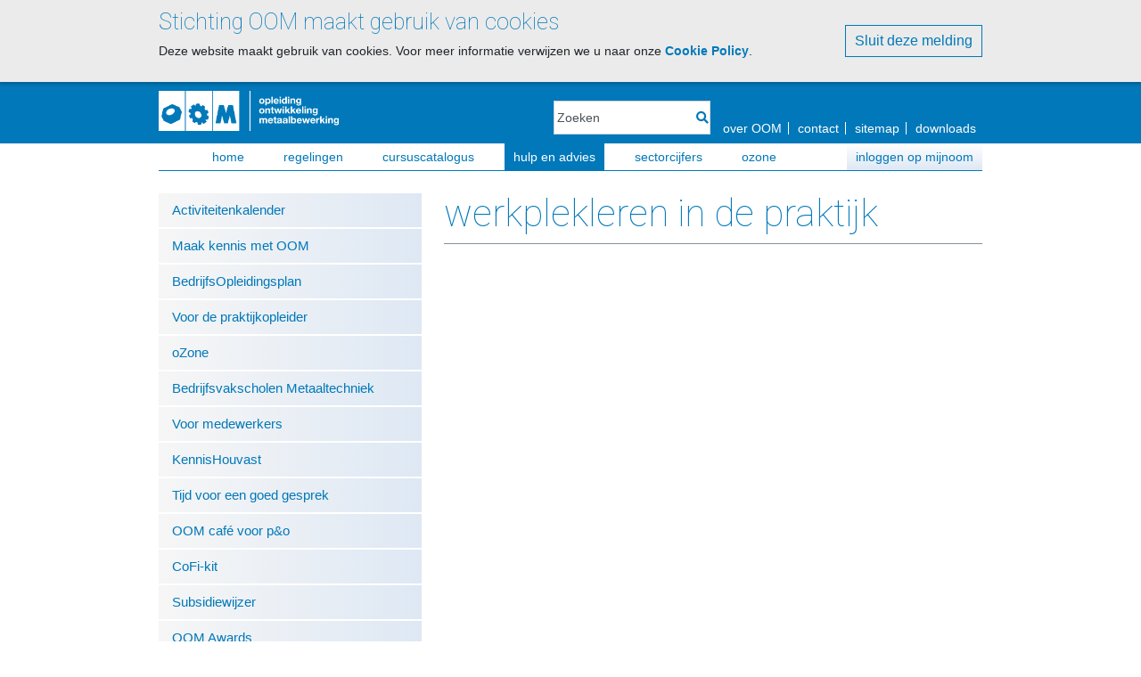

--- FILE ---
content_type: text/html; charset=utf-8
request_url: https://www.oom.nl/Hulp-en-advies/Werkplekleren/Werkplekleren-in-de-praktijk
body_size: 8912
content:
<!DOCTYPE html>
<html  >
<head id="head"><title>
	OOM - Werkplekleren in de praktijk
</title><meta charset="UTF-8" /> 
<meta charset="utf-8">
<meta name="viewport" content="width=device-width, initial-scale=1"/>

<link rel="stylesheet" href="/OOM/assets/css/bootstrap.min.css" type='text/css'>
<link rel="stylesheet" href="/OOM/assets/css/bootstrap-slider.min.css" type='text/css'>
<link rel="stylesheet" href="/OOM/assets/css/style.min.css?v=4" type='text/css'>
<link rel="stylesheet" href="/OOM/assets/css/font-awesome.min.css" type='text/css'>
<link rel='stylesheet' href='https://fonts.googleapis.com/css?family=Roboto:400,300,100' type='text/css'>

<script type="text/javascript">
  var startup = [];
</script> 
<link href="/OOM/media/images/system/favicon.ico" type="image/x-icon" rel="shortcut icon"/>
<link href="/OOM/media/images/system/favicon.ico" type="image/x-icon" rel="icon"/>
<link href="/CMSPages/GetResource.ashx?_webparts=1697" type="text/css" rel="stylesheet"/>
</head>
<body class="LTR Chrome NLNL ContentBody" >
    
    <form method="post" action="/Hulp-en-advies/Werkplekleren/Werkplekleren-in-de-praktijk" onsubmit="javascript:return WebForm_OnSubmit();" id="form">
<div class="aspNetHidden">
<input type="hidden" name="__CMSCsrfToken" id="__CMSCsrfToken" value="cs0QP62urNWVN0xrlpwQCWXptyQ+eft8YkxuiL+s1hhs/ktc5ZsXY2EoTwUHFybiY9SQGmhfIML/VkAw0gVYBjxgCygJSFvEzpi5sgPgP58=" />
<input type="hidden" name="__EVENTTARGET" id="__EVENTTARGET" value="" />
<input type="hidden" name="__EVENTARGUMENT" id="__EVENTARGUMENT" value="" />
<input type="hidden" name="__VIEWSTATE" id="__VIEWSTATE" value="n8yVMWeFBCrvf1m/M3cvfM9eMcSDncWVK1/1cZmwpXmBIOhWaZdhkBMsnOz8kWCHZH82nG21zCGC6cfoKKx1jWd11FrirS2XYn/zk4j3H18pP55dVgBIBEgjaR1QDxr78D8MJfFHpApAp+dY21JPcUvoxSWE+OFlo+0ZYBkcrY1WZ35Wi1IiYwxGE/wiqsJUaBWhcL95MH4YDeI3RW4aXQPnu1HfXsLpY1kV+w5I/ydrzfHAAdWVIsZzRgTXikbcdHps1SrAwdmv6HqN44FJnsWQZiOWMSMOm1VA6w813dx5ChJk8jrNgVqn1s2to1AqjrxsUJk334BIzcTKhiNrGq0n0WTqBrSPQmmM3EhxsPRqkAPpADTIZElGBOcDFH3q1zldiSajghbeadctocgFA9mci29GSs7HB7/LQ6UeI7ro/AZdV5vCtX5UTpG4q5agnav4UyOwxcpEKdgFnrkoM1kyXeqRD59MCD6vY0jSIQ4aERvD8ByXTvw3W+5l8sGHD72fwlfBQcJGkEbyokXgayhAK9R1muXL6ION9bmNAHYWhWBuiWomcfoUvXUsE05Q62tqeP5e6iDSZBOy8b/[base64]/GMiaKkoRC29cM/vG8YARGQDlwrKUu13Y6ub/6Unzsrc/qlQNlJre3XZQ59uJvhCEarbF4bXPejiuAOkFVyd/ml1N80AI5P/68xheYcYf70inD3l6Qy7gGJVwkVdXZ4zR1TzasY3J8KZDi61cYfYRRi4QAWGxoBIqqoyQRnB4Gz87e3Spw7yWSXE5YzGznHRJeHi0q3QGhGpsK7iMGcjDN4n46HJ4j5SWzxAPpCiO9P2dfB77RZxwrlPrTTJQ75nJ4GIRsnKft6ydSIww0I/3DIbxZGJAV1ApVVCNm89BPXzL6Pjeuc47AIlgVD/4gKyKW2XGLdYTwTPIvKL9yvMAS7S7QtGWKEoBFB76EqFOm3OeaJNxCS+zHuL6VT+yWmdZmOAX/N32YGhE97htFRkxlz0JhZZUNZRGY0nIFst95QT9tu5drwX5Eqn4zw7hA0wjihWMd9Xizu7gwx6DvYFMDMr/7a3h98hKwCn3gCcTzBusKkwAsYJFcL9Xh3WanisHda52LFXtmRwsc+Fo/+ywVOCCgsADdB00GB10ttRv0SsMkYvTZMli6UMKAPkuY5cv5Wba2Bh9oK/FR/623J9AgbVT1BRKE1lBq7nthbflIxHUbo/J90VO6xpIN1gf1GbhQTpRqG2FH0QXBpgWAu2d5Yp0Qq8CsLQKq4cm3AHKZq/2s/[base64]/XnQkJhS3Fbl/f6KeW/E/VJqkjGYIgAjKhJ65s2DEUGzHIVzTMGRHNKkNTIw0lYryk/hP6gIVEuOxrSSoPNWIu5rtJUmESkCC4pKPd3pPspa7+B+e0GGiJRoACI+ENx+7zZoWxnKxSUnwbuSUHBe0htQKEeB6FBnloUM6XCM791jZibHSgEYI5+ST6ggKaVYqvgBvXWT9AKcv1N/42/4R+0zs+FqmoCdmx76X7cnBbboMfQiehk7iiLMMGyg73FP49+dRv0aMZ/2Ar7Ypbu5XqTMJ/lscsIjegB2WXS1uifjU+QcGHz1wKoqjLFaNi0ZythIxgJ4RpPFufJru2f+xN8a1m76hNtSqdJH0987Lhwbk6tD8D/rBctp0eZyJA5MN1bu2UAmMyorIr8TaljSzuXrvMeNks9om1O2BL3ZKcEkO6vPnQ6TeGjaK8dKYMHXmDX9bvC/+qqPoL3c1ik4jz2VPJQDFk1FE0ZiTI4PJMo4sE8FZ9EU4wNGWK3QUeGya1lSWkExFqV6rvYM3BD//G92FewrIV" />
</div>

<script type="text/javascript">
//<![CDATA[
var theForm = document.forms['form'];
if (!theForm) {
    theForm = document.form;
}
function __doPostBack(eventTarget, eventArgument) {
    if (!theForm.onsubmit || (theForm.onsubmit() != false)) {
        theForm.__EVENTTARGET.value = eventTarget;
        theForm.__EVENTARGUMENT.value = eventArgument;
        theForm.submit();
    }
}
//]]>
</script>


<script src="/WebResource.axd?d=pynGkmcFUV13He1Qd6_TZLfzbhDjmZ9llDL9rftHMxoJp5_dtox0ylDTilxOifa9DDf0ddi_ia3fTrDEqoa2xA2&amp;t=638901598200000000" type="text/javascript"></script>

<input type="hidden" name="lng" id="lng" value="nl-NL" />
<script src="/CMSPages/GetResource.ashx?scriptfile=%7e%2fCMSScripts%2fWebServiceCall.js" type="text/javascript"></script>
<script type="text/javascript">
	//<![CDATA[

function PM_Postback(param) { if (window.top.HideScreenLockWarningAndSync) { window.top.HideScreenLockWarningAndSync(1080); } if(window.CMSContentManager) { CMSContentManager.allowSubmit = true; }; __doPostBack('m$am',param); }
function PM_Callback(param, callback, ctx) { if (window.top.HideScreenLockWarningAndSync) { window.top.HideScreenLockWarningAndSync(1080); }if (window.CMSContentManager) { CMSContentManager.storeContentChangedStatus(); };WebForm_DoCallback('m$am',param,callback,ctx,null,true); }
//]]>
</script>
<script src="/ScriptResource.axd?d=NJmAwtEo3Ipnlaxl6CMhvpeR8MERf5wK19pl1hHUfRsM08qw2eN1GXeS-0kCfTb1aL8GjSqJpDWy4KLnyeeKrY61W0U8ykaktsmcrKaeQRggw8ltQKnWVnQmoC0QZl-3OfxXIh5D8NcT_vtuX5v_54dxjh_TRIxROosnkaZfygU1&amp;t=345ad968" type="text/javascript"></script>
<script src="/ScriptResource.axd?d=dwY9oWetJoJoVpgL6Zq8OP0Jio0J1TbBpspr5XOaD9tf_3HWpjzoJAHpYXiD2Btq_nSJ2FQl5gRvdAHFp5nW-PK52oFpNsCuJQigeCSBOcbKAQib24ZWAD_oBBLZSGLCimrel1MceJCTSuDZnOM8XOiJbIf6EMKynMNt0WqExUk1&amp;t=345ad968" type="text/javascript"></script>
<script src="/ScriptResource.axd?d=eE6V8nDbUVn0gtG6hKNX_De8AhkKgAxE8yYPAwIvqge_x4bH3wvW7JBTEC3eQEfcYLKVTf4PhfNdkZIxLKy74F9olCuYAgff9C8BlFOaRxWHQcKOc3Rrnd_lvf0sPIiN0&amp;t=27679117" type="text/javascript"></script>
<script src="/ScriptResource.axd?d=ZZCcFM0bFeS-uv9-t6knbLup9BghMHiKUWqTerru1gksLfxnnxy_ZDoEAtuJgjFV0W2VMtxIOH0C9Ap2TlVL5Nuxrb4NZRa8Oh6a4Xd2NDjG6yB_Ac43F_f_y10DM6Q5k5LNMy5gudN5TQfPCa16RA2&amp;t=27679117" type="text/javascript"></script>
<script src="/ScriptResource.axd?d=mcAASOSteirJeuV-3by3UbixuPk6dQStqnUZgosVI26AyEMavsQkCx4GmxB3x9GI1iQldVUnLIUzk_uQJ0cD6g22DX8XTmQ_tFVuszJ9ljQ1&amp;t=27679117" type="text/javascript"></script>
<script src="/ScriptResource.axd?d=jwf4VSQi7LeShc44FJ-gAS0LZDAE2rY5w-CpQKQFamGOws1Quh4az02p-6NZzosVtMRVZxpQhI4o48rMaJbsR3VnZqTNo_RGc_UROP5nwFGJcgwfBrGfKOGVbRBkmKeJ0&amp;t=27679117" type="text/javascript"></script>
<script src="/ScriptResource.axd?d=HEFpVKbnoeQjkjHkFKu3MPreMoNzVtxjBKPZefK3sQGR3wKcjRf8M2540WfB8dECaME7iLdv1dgN0jpmtK2keDVdX2YSFR9To0n9YoHBslsIKK-3InY4wll8_W6YZcg00&amp;t=27679117" type="text/javascript"></script>
<script src="/ScriptResource.axd?d=X6kQKInQS5YQqruiTh57iGnfgi-kr4GOuCeS1C5Mkv93SWvhV26EtXofT1WTwmUFnZDdkkxHNwC2aG7NPrvzJ6-9O7RmaXriaMhIUh4kw9KSe4JGILe0ZLD9aunKtVkG0&amp;t=27679117" type="text/javascript"></script>
<script type="text/javascript">
	//<![CDATA[

var CMS = CMS || {};
CMS.Application = {
  "language": "nl",
  "isRTL": "false",
  "imagesUrl": "/CMSPages/GetResource.ashx?image=%5bImages.zip%5d%2f",
  "isDebuggingEnabled": true,
  "isDialog": false,
  "applicationUrl": "/"
};

//]]>
</script>
<script type="text/javascript">
//<![CDATA[
function WebForm_OnSubmit() {
null;
return true;
}
//]]>
</script>

<div class="aspNetHidden">

	<input type="hidden" name="__VIEWSTATEGENERATOR" id="__VIEWSTATEGENERATOR" value="A5343185" />
	<input type="hidden" name="__SCROLLPOSITIONX" id="__SCROLLPOSITIONX" value="0" />
	<input type="hidden" name="__SCROLLPOSITIONY" id="__SCROLLPOSITIONY" value="0" />
</div>
    <script type="text/javascript">
//<![CDATA[
Sys.WebForms.PageRequestManager._initialize('manScript', 'form', ['tctxM',''], [], [], 90, '');
//]]>
</script>

    <div id="ctxM">

</div>
    
<a id="top"></a>
<section class="cookie-consent">
<div class="CookieConsent">
    <span id="p_lt_ctl01_SimpleCookieLawConsent_lblText" class="ConsentText"><h1>Stichting OOM maakt gebruik van cookies</h1>
<p>Deze website maakt gebruik van cookies. Voor meer informatie verwijzen we u naar onze <a href="/cookie-policy">Cookie Policy</a>.</p></span>
    
    <span class="ConsentButtons">
        
        
        <input type="submit" name="p$lt$ctl01$SimpleCookieLawConsent$btnAllowAll" value="Sluit deze melding" id="p_lt_ctl01_SimpleCookieLawConsent_btnAllowAll" class="ConsentButton btn btn-default" />
    </span>
</div>
</section>

<header>
    <div class="header-inner">
        <h1 class="hidden">Werkplekleren in de praktijk</h1>
        <a href="#" class="toggle-menu"><i class="fa fa-bars"></i></a>
        <a href="/" class="logo">


<img id="p_lt_ctl04_EditableImage_Logo_ucEditableImage_imgImage" src="/OOM/media/images/system/images/oom_wit.png" alt="Stichting OOM" />

</a>
        <div class="position">
            

<style>
	
</style>

<div id="p_lt_ctl05_OOM_SmartSearchBox_pnlSearch" class="search" onkeypress="javascript:return WebForm_FireDefaultButton(event, &#39;p_lt_ctl05_OOM_SmartSearchBox_btnLinkBtn&#39;)">
	
    <label for="p_lt_ctl05_OOM_SmartSearchBox_txtWord" id="p_lt_ctl05_OOM_SmartSearchBox_lblSearch" style="display:none;">Search for:</label>
    <input type="hidden" name="p$lt$ctl05$OOM_SmartSearchBox$txtWord_exWatermark_ClientState" id="p_lt_ctl05_OOM_SmartSearchBox_txtWord_exWatermark_ClientState" /><input name="p$lt$ctl05$OOM_SmartSearchBox$txtWord" type="text" maxlength="1000" id="p_lt_ctl05_OOM_SmartSearchBox_txtWord" class="form-control" />
	<a id="p_lt_ctl05_OOM_SmartSearchBox_btnLinkBtn" href="javascript:__doPostBack(&#39;p$lt$ctl05$OOM_SmartSearchBox$btnLinkBtn&#39;,&#39;&#39;)"><i class="fa fa-search"></i></a>	  
    <div id="p_lt_ctl05_OOM_SmartSearchBox_pnlPredictiveResultsHolder" class="predictiveSearchHolder">

	</div>

</div>
            <nav class="menu-global">
                <h1 class="hidden">Navigatie</h1>
                <ul>
<li><a href="/Over-OOM">over OOM</a></li><li><a href="/Over-OOM/Contact">contact</a></li><li><a href="/Sitemap">sitemap</a></li><li><a href="/Downloads">downloads</a></li>
</ul>
            </nav>
        </div>
    </div>
    <nav class="menu">
        <h1 class="hidden">Menu</h1>
        
	<ul id="menuElem">
		<li>
			<a href="/">Home</a>
		</li>
		<li>
			<a href="/Regelingen">Regelingen</a>
		</li>
		<li>
			<a href="https://www.cursuscatalogus.nl">Cursuscatalogus</a>
		</li>
		<li class="Highlighted">
			<a href="/Hulp-en-advies">Hulp en advies</a>
		</li>
		<li>
			<a href="/Sectorcijfers">Sectorcijfers</a>
		</li>
		<li class="highlight">
			<a href="https://www.mijnoom.nl/">Inloggen op mijnoom</a>
		</li>
		<li>
			<a href="https://www.oom.nl/Hulp-en-advies/oZone">oZone</a>
		</li>

	</ul>



    </nav>
</header>


  <main class='page-type-oom-contentpage'>


<section class="page-content">
  <aside>
      <nav>
	<ol>
<li>
  <a  href="/Hulp-en-advies/Activiteitenkalender">
    Activiteitenkalender
  </a>
</li>

<li>
  <a  href="/Hulp-en-advies/Maak-kennis-met-OOM">
    Maak kennis met OOM 
  </a>
</li>

<li>
  <a  href="/Hulp-en-advies/BedrijfsOpleidingsplan">
    BedrijfsOpleidingsplan
  </a>
</li>

<li>
  <a  href="/Hulp-en-advies/Voor-de-praktijkopleider">
    Voor de praktijkopleider
  </a>
</li>

<li>
  <a  href="/Hulp-en-advies/oZone">
    oZone
  </a>
</li>

<li>
  <a  href="/Hulp-en-advies/Bedrijfsvakscholen-Metaaltechniek">
    Bedrijfsvakscholen Metaaltechniek
  </a>
</li>

<li>
  <a  href="/Hulp-en-advies/Voor-medewerkers">
    Voor medewerkers
  </a>
</li>

<li>
  <a  href="/Hulp-en-advies/KennisHouvast">
    KennisHouvast
  </a>
</li>

<li>
  <a  href="/Hulp-en-advies/Tijd-voor-een-goed-gesprek">
    Tijd voor een goed gesprek
  </a>
</li>

<li>
  <a  href="/Hulp-en-advies/OOM-cafe-voor-p-o">
    OOM café voor p&o
  </a>
</li>

<li>
  <a  href="/Hulp-en-advies/CoFi-kit">
    CoFi-kit
  </a>
</li>

<li>
  <a  href="/Hulp-en-advies/Subsidiewijzer">
    Subsidiewijzer
  </a>
</li>

<li>
  <a  href="/Hulp-en-advies/OOM-Awards">
    OOM Awards 
  </a>
</li>

<li>
  <a class="active" href="/Hulp-en-advies/Werkplekleren">
    Werkplekleren
  </a>
</li>

<li>
  <a  href="/Hulp-en-advies/HR-Themadagen">
    HR-Themadagen
  </a>
</li>

<li>
  <a  href="/Hulp-en-advies/Persoonlijke-Profiel-Analyse">
    Persoonlijke Profiel Analyse
  </a>
</li>

<li>
  <a  href="/Hulp-en-advies/Functionerings-beoordelingsgesprekken">
    Functionerings-/beoordelingsgesprekken
  </a>
</li>

<li>
  <a  href="/Hulp-en-advies/Leercultuurscan">
    Leercultuurscan
  </a>
</li>

<li>
  <a  href="/Hulp-en-advies/Leiding-geven-aan-talentontwikkeling">
    Leiding geven aan talentontwikkeling
  </a>
</li>

<li>
  <a  href="/Hulp-en-advies/Employer-Branding">
    Employer Branding
  </a>
</li>

<li>
  <a  href="/Hulp-en-advies/Skills4Skills">
    Skills4Skills
  </a>
</li>

<li>
  <a  href="/Hulp-en-advies/Kantinebijeenkomst">
    Kantinebijeenkomst 
  </a>
</li>


	</ol>
</nav> 
      
  </aside>
  <article>
    <h1>Werkplekleren in de praktijk



</h1>
    <div class="container no-padding">
	<div class="row">		</div>
</div>
    <div class="columns">
        <div class="column">
          
<br />
<br />

<br />
<br />

<br />
<br />

<br />
<br />

<br />
<br />





         
          
        </div>
        <aside class="column">
          
        </aside>
    </div>
    <aside class="wide">
      
      
      
      
      
    </aside>
  </article>
</section>
</main>  


<footer>
    <div class="position">
        <section class="about">
            <h1>Over OOM</h1>

<p>OOM is het&nbsp;<br />
scholingsadviesbureau van sociale partners in de Metaalbewerking</p>





        </section>
        <section class="social-partners">
            <h1>Sociale Partners</h1>




<ul>
<li><a href="https://www.cnv.nl/" target="_blank"><img src="https://www.oom.nl/getmedia/21c049a1-7cf3-44fd-bf2c-daa811a4982d/cnv_wit.svg?ext=.svg" alt="CNV " /></a></li>

        <li><a href="https://metaalunie.nl/" target="_blank"><img src="https://www.oom.nl/OOM/media/images/partners/metaalunie_wit.svg?ext=.svg" alt="Koninklijke Metaalunie" /></a></li>

        <li><a href="https://www.unie.nl/" target="_blank"><img src="https://www.oom.nl/OOM/media/images/partners/deunie_wit.svg?ext=.svg" alt="De Unie" /></a></li>

        <li><a href="https://www.fnv.nl/" target="_blank"><img src="https://www.oom.nl/OOM/media/images/partners/fnv_wit.svg?ext=.svg" alt="FNV Metaal" /></a></li>

        
</ul>
        </section>
        <section class="address">
            <h1>Contact</h1>

<h2>Bezoekadres</h2>

<address>Frankrijklaan 10<br />
2391 PX Hazerswoude-dorp<br />
T 0172 - 521 500 (algemeen)<br />
T 0172 - 521 555 (vergoedingen)<br />
<a href="mailto:info@oom.nl">info@oom.nl</a></address>





        </section>
    </div>
</footer>
<script src="/OOM/assets/js/jquery-3.3.1.min.js"></script>
<script src="/OOM/assets/js/popper.min.js"></script>
<script src="/OOM/assets/js/bootstrap.min.js"></script>
<script src="/OOM/assets/js/bootstrap-slider.js"></script>
<script src="/OOM/assets/js/main.es5.js"></script>

<script type="text/javascript">
    $(function () {
        while (startup.length) {
            startup.shift()(jQuery);
        }
    });
</script>


    
    

<script type="text/javascript">
	//<![CDATA[
WebServiceCall('/cmsapi/webanalytics', 'LogHit', '{"NodeAliasPath":"/Hulp-en-advies/Werkplekleren/Werkplekleren-in-de-praktijk","DocumentCultureCode":"nl-NL","UrlReferrer":""}')
//]]>
</script>
<script type="text/javascript">
//<![CDATA[

var callBackFrameUrl='/WebResource.axd?d=beToSAE3vdsL1QUQUxjWdTee0y9gvk-LC_fZ3np1OZZKJoFt4rWPWCs6Vz_z8QUWBE70SoRmZcMXYee6XTNPjw2&t=638901598200000000';
WebForm_InitCallback();Sys.Extended.UI.Localization.SetLocale("nl");
theForm.oldSubmit = theForm.submit;
theForm.submit = WebForm_SaveScrollPositionSubmit;

theForm.oldOnSubmit = theForm.onsubmit;
theForm.onsubmit = WebForm_SaveScrollPositionOnSubmit;
Sys.Application.add_init(function() {
    $create(Sys.Extended.UI.TextBoxWatermarkBehavior, {"ClientStateFieldID":"p_lt_ctl05_OOM_SmartSearchBox_txtWord_exWatermark_ClientState","id":"p_lt_ctl05_OOM_SmartSearchBox_txtWord_exWatermark","watermarkText":"Zoeken"}, null, null, $get("p_lt_ctl05_OOM_SmartSearchBox_txtWord"));
});
//]]>
</script>
</form>
</body>
</html>


--- FILE ---
content_type: text/css
request_url: https://www.oom.nl/OOM/assets/css/style.min.css?v=4
body_size: 22528
content:
.editorcolor1{background-color:#0078b9;}.editorcolor2{background-color:#a2846f;}.editorcolor3{background-color:#569cab;}.editorcolor4{background-color:#708141;}.editorcolor5{background-color:#8590a1;}.editorcolor6{background-color:#994b3c;}.editorcolor7{background-color:#be447e;}.editorcolor8{background-color:#6d1d6f;}.editorcolor9{background-color:#dfc252;}.editorcolor10{background-color:#8fb63e;}.editorcolor11{background-color:#00afcc;}.editorcolor12{background-color:#000;}.editorcolor{display:inline-block;width:30px;height:30px;vertical-align:middle;margin:0 25px 10px 0;position:relative;top:5px;border:1px solid #8590a1;}@font-face{font-family:BensonScriptNo30;src:url("/OOM/assets/fonts/BensonScript-No30.woff") format("woff");}@font-face{font-family:ArialBoldMT;src:url("/OOM/assets/fonts/Arial-BoldMT.woff") format("woff");}.color1{background-color:#0078b9;}.mailarrow.color1{background-image:linear-gradient(to right,#0078b9,#005d92);}.mailarrow.color1::after{border-left-color:#005d92;}.tooltip.color1 .tooltip-inner{border-color:#0078b9;}.bs-tooltip-bottom.color1 .arrow{border-bottom-color:#0078b9;}.bs-tooltip-top.color1 .arrow{border-top-color:#0078b9;}.button-big.color1,.budget.color1{background-color:#0078b9;background-image:-webkit-gradient(linear,left top,left bottom,from(#0078b9),to(#005d92));background-image:-webkit-linear-gradient(top,#0078b9,#005d92);background-image:linear-gradient(to bottom,#0078b9,#005d92);}.tag.color1{border-color:#0078b9;}.regiomanager.color1{color:#0078b9;background-color:#005d92;background-image:-webkit-gradient(linear,left top,left bottom,from(#b3d5e9),to(white));background-image:-webkit-linear-gradient(top,#b3d5e9,white);background-image:linear-gradient(to bottom,#b3d5e9,white);}.regiomanager.color1 .btn{background-color:#0078b9;}.quote-box.color1{color:#0078b9;background-color:#005d92;background-image:-webkit-gradient(linear,top right,bottom left,from(#b3d5e9),to(white));background-image:-webkit-linear-gradient(right,#b3d5e9,white);background-image:linear-gradient(to left,#b3d5e9,white);}.quote-box.color1 .text a{color:#0078b9;}.quote-box.color1 .link{color:#0078b9;background-color:#0078b9;}aside.column .quote-box.color1{background-color:#005d92;background-image:-webkit-gradient(linear,left top,left bottom,from(#b3d5e9),to(white));background-image:-webkit-linear-gradient(top,#b3d5e9,white);background-image:linear-gradient(to bottom,#b3d5e9,white);}.txt-color1{color:#0078b9;}.activities-regional.color1{background-color:#0078b9;background-image:-webkit-gradient(linear,top left,bottom right,from(#0078b9),to(#005d92));background-image:-webkit-linear-gradient(left,#0078b9,#005d92);background-image:linear-gradient(to right,#0078b9,#005d92);}.activities-regional.color1 .activities-regional-inner h2{color:#0078b9;}.activities-regional.color1 .activities-regional-inner li{border-color:#0078b9;}.activities-regional.color1 .activities-regional-inner li .day-of-month{color:#0078b9;}.activities-regional.color1 .activities-regional-inner li a{color:#0078b9;}.color2{background-color:#a2846f;}.mailarrow.color2{background-image:linear-gradient(to right,#a2846f,#786252);}.mailarrow.color2::after{border-left-color:#786252;}.tooltip.color2 .tooltip-inner{border-color:#a2846f;}.bs-tooltip-bottom.color2 .arrow{border-bottom-color:#a2846f;}.bs-tooltip-top.color2 .arrow{border-top-color:#a2846f;}.button-big.color2,.budget.color2{background-color:#a2846f;background-image:-webkit-gradient(linear,left top,left bottom,from(#a2846f),to(#786252));background-image:-webkit-linear-gradient(top,#a2846f,#786252);background-image:linear-gradient(to bottom,#a2846f,#786252);}.tag.color2{border-color:#a2846f;}.regiomanager.color2{color:#a2846f;background-color:#786252;background-image:-webkit-gradient(linear,left top,left bottom,from(#ddd5cf),to(white));background-image:-webkit-linear-gradient(top,#ddd5cf,white);background-image:linear-gradient(to bottom,#ddd5cf,white);}.regiomanager.color2 .btn{background-color:#a2846f;}.quote-box.color2{color:#a2846f;background-color:#786252;background-image:-webkit-gradient(linear,top right,bottom left,from(#ddd5cf),to(white));background-image:-webkit-linear-gradient(right,#ddd5cf,white);background-image:linear-gradient(to left,#ddd5cf,white);}.quote-box.color2 .text a{color:#a2846f;}.quote-box.color2 .link{color:#a2846f;background-color:#a2846f;}aside.column .quote-box.color2{background-color:#786252;background-image:-webkit-gradient(linear,left top,left bottom,from(#ddd5cf),to(white));background-image:-webkit-linear-gradient(top,#ddd5cf,white);background-image:linear-gradient(to bottom,#ddd5cf,white);}.txt-color2{color:#a2846f;}.activities-regional.color2{background-color:#a2846f;background-image:-webkit-gradient(linear,top left,bottom right,from(#a2846f),to(#786252));background-image:-webkit-linear-gradient(left,#a2846f,#786252);background-image:linear-gradient(to right,#a2846f,#786252);}.activities-regional.color2 .activities-regional-inner h2{color:#a2846f;}.activities-regional.color2 .activities-regional-inner li{border-color:#a2846f;}.activities-regional.color2 .activities-regional-inner li .day-of-month{color:#a2846f;}.activities-regional.color2 .activities-regional-inner li a{color:#a2846f;}.color3{background-color:#569cab;}.mailarrow.color3{background-image:linear-gradient(to right,#569cab,#31717f);}.mailarrow.color3::after{border-left-color:#31717f;}.tooltip.color3 .tooltip-inner{border-color:#569cab;}.bs-tooltip-bottom.color3 .arrow{border-bottom-color:#569cab;}.bs-tooltip-top.color3 .arrow{border-top-color:#569cab;}.button-big.color3,.budget.color3{background-color:#569cab;background-image:-webkit-gradient(linear,left top,left bottom,from(#569cab),to(#31717f));background-image:-webkit-linear-gradient(top,#569cab,#31717f);background-image:linear-gradient(to bottom,#569cab,#31717f);}.tag.color3{border-color:#569cab;}.regiomanager.color3{color:#569cab;background-color:#31717f;background-image:-webkit-gradient(linear,left top,left bottom,from(#c4dbe0),to(white));background-image:-webkit-linear-gradient(top,#c4dbe0,white);background-image:linear-gradient(to bottom,#c4dbe0,white);}.regiomanager.color3 .btn{background-color:#569cab;}.quote-box.color3{color:#569cab;background-color:#31717f;background-image:-webkit-gradient(linear,top right,bottom left,from(#c4dbe0),to(white));background-image:-webkit-linear-gradient(right,#c4dbe0,white);background-image:linear-gradient(to left,#c4dbe0,white);}.quote-box.color3 .text a{color:#569cab;}.quote-box.color3 .link{color:#569cab;background-color:#569cab;}aside.column .quote-box.color3{background-color:#31717f;background-image:-webkit-gradient(linear,left top,left bottom,from(#c4dbe0),to(white));background-image:-webkit-linear-gradient(top,#c4dbe0,white);background-image:linear-gradient(to bottom,#c4dbe0,white);}.txt-color3{color:#569cab;}.activities-regional.color3{background-color:#569cab;background-image:-webkit-gradient(linear,top left,bottom right,from(#569cab),to(#31717f));background-image:-webkit-linear-gradient(left,#569cab,#31717f);background-image:linear-gradient(to right,#569cab,#31717f);}.activities-regional.color3 .activities-regional-inner h2{color:#569cab;}.activities-regional.color3 .activities-regional-inner li{border-color:#569cab;}.activities-regional.color3 .activities-regional-inner li .day-of-month{color:#569cab;}.activities-regional.color3 .activities-regional-inner li a{color:#569cab;}.color4{background-color:#708141;}.mailarrow.color4{background-image:linear-gradient(to right,#708141,#495e2e);}.mailarrow.color4::after{border-left-color:#495e2e;}.tooltip.color4 .tooltip-inner{border-color:#708141;}.bs-tooltip-bottom.color4 .arrow{border-bottom-color:#708141;}.bs-tooltip-top.color4 .arrow{border-top-color:#708141;}.button-big.color4,.budget.color4{background-color:#708141;background-image:-webkit-gradient(linear,left top,left bottom,from(#708141),to(#495e2e));background-image:-webkit-linear-gradient(top,#708141,#495e2e);background-image:linear-gradient(to bottom,#708141,#495e2e);}.tag.color4{border-color:#708141;}.regiomanager.color4{color:#708141;background-color:#495e2e;background-image:-webkit-gradient(linear,left top,left bottom,from(#ced6c4),to(white));background-image:-webkit-linear-gradient(top,#ced6c4,white);background-image:linear-gradient(to bottom,#ced6c4,white);}.regiomanager.color4 .btn{background-color:#708141;}.quote-box.color4{color:#708141;background-color:#495e2e;background-image:-webkit-gradient(linear,top right,bottom left,from(#ced6c4),to(white));background-image:-webkit-linear-gradient(right,#ced6c4,white);background-image:linear-gradient(to left,#ced6c4,white);}.quote-box.color4 .text a{color:#708141;}.quote-box.color4 .link{color:#708141;background-color:#708141;}aside.column .quote-box.color4{background-color:#495e2e;background-image:-webkit-gradient(linear,left top,left bottom,from(#ced6c4),to(white));background-image:-webkit-linear-gradient(top,#ced6c4,white);background-image:linear-gradient(to bottom,#ced6c4,white);}.txt-color4{color:#708141;}.activities-regional.color4{background-color:#708141;background-image:-webkit-gradient(linear,top left,bottom right,from(#708141),to(#495e2e));background-image:-webkit-linear-gradient(left,#708141,#495e2e);background-image:linear-gradient(to right,#708141,#495e2e);}.activities-regional.color4 .activities-regional-inner h2{color:#708141;}.activities-regional.color4 .activities-regional-inner li{border-color:#708141;}.activities-regional.color4 .activities-regional-inner li .day-of-month{color:#708141;}.activities-regional.color4 .activities-regional-inner li a{color:#708141;}.color5{background-color:#8590a1;}.mailarrow.color5{background-image:linear-gradient(to right,#8590a1,#667485);}.mailarrow.color5::after{border-left-color:#667485;}.tooltip.color5 .tooltip-inner{border-color:#8590a1;}.bs-tooltip-bottom.color5 .arrow{border-bottom-color:#8590a1;}.bs-tooltip-top.color5 .arrow{border-top-color:#8590a1;}.button-big.color5,.budget.color5{background-color:#8590a1;background-image:-webkit-gradient(linear,left top,left bottom,from(#8590a1),to(#667485));background-image:-webkit-linear-gradient(top,#8590a1,#667485);background-image:linear-gradient(to bottom,#8590a1,#667485);}.tag.color5{border-color:#8590a1;}.regiomanager.color5{color:#8590a1;background-color:#667485;background-image:-webkit-gradient(linear,left top,left bottom,from(#d6dbe0),to(white));background-image:-webkit-linear-gradient(top,#d6dbe0,white);background-image:linear-gradient(to bottom,#d6dbe0,white);}.regiomanager.color5 .btn{background-color:#8590a1;}.quote-box.color5{color:#8590a1;background-color:#667485;background-image:-webkit-gradient(linear,top right,bottom left,from(#d6dbe0),to(white));background-image:-webkit-linear-gradient(right,#d6dbe0,white);background-image:linear-gradient(to left,#d6dbe0,white);}.quote-box.color5 .text a{color:#8590a1;}.quote-box.color5 .link{color:#8590a1;background-color:#8590a1;}aside.column .quote-box.color5{background-color:#667485;background-image:-webkit-gradient(linear,left top,left bottom,from(#d6dbe0),to(white));background-image:-webkit-linear-gradient(top,#d6dbe0,white);background-image:linear-gradient(to bottom,#d6dbe0,white);}.txt-color5{color:#8590a1;}.activities-regional.color5{background-color:#8590a1;background-image:-webkit-gradient(linear,top left,bottom right,from(#8590a1),to(#667485));background-image:-webkit-linear-gradient(left,#8590a1,#667485);background-image:linear-gradient(to right,#8590a1,#667485);}.activities-regional.color5 .activities-regional-inner h2{color:#8590a1;}.activities-regional.color5 .activities-regional-inner li{border-color:#8590a1;}.activities-regional.color5 .activities-regional-inner li .day-of-month{color:#8590a1;}.activities-regional.color5 .activities-regional-inner li a{color:#8590a1;}.color6{background-color:#994b3c;}.mailarrow.color6{background-image:linear-gradient(to right,#994b3c,#803729);}.mailarrow.color6::after{border-left-color:#803729;}.tooltip.color6 .tooltip-inner{border-color:#994b3c;}.bs-tooltip-bottom.color6 .arrow{border-bottom-color:#994b3c;}.bs-tooltip-top.color6 .arrow{border-top-color:#994b3c;}.button-big.color6,.budget.color6{background-color:#994b3c;background-image:-webkit-gradient(linear,left top,left bottom,from(#994b3c),to(#803729));background-image:-webkit-linear-gradient(top,#994b3c,#803729);background-image:linear-gradient(to bottom,#994b3c,#803729);}.tag.color6{border-color:#994b3c;}.regiomanager.color6{color:#994b3c;background-color:#803729;background-image:-webkit-gradient(linear,left top,left bottom,from(#e1c6c1),to(white));background-image:-webkit-linear-gradient(top,#e1c6c1,white);background-image:linear-gradient(to bottom,#e1c6c1,white);}.regiomanager.color6 .btn{background-color:#994b3c;}.quote-box.color6{color:#994b3c;background-color:#803729;background-image:-webkit-gradient(linear,top right,bottom left,from(#e1c6c1),to(white));background-image:-webkit-linear-gradient(right,#e1c6c1,white);background-image:linear-gradient(to left,#e1c6c1,white);}.quote-box.color6 .text a{color:#994b3c;}.quote-box.color6 .link{color:#994b3c;background-color:#994b3c;}aside.column .quote-box.color6{background-color:#803729;background-image:-webkit-gradient(linear,left top,left bottom,from(#e1c6c1),to(white));background-image:-webkit-linear-gradient(top,#e1c6c1,white);background-image:linear-gradient(to bottom,#e1c6c1,white);}.txt-color6{color:#994b3c;}.activities-regional.color6{background-color:#994b3c;background-image:-webkit-gradient(linear,top left,bottom right,from(#994b3c),to(#803729));background-image:-webkit-linear-gradient(left,#994b3c,#803729);background-image:linear-gradient(to right,#994b3c,#803729);}.activities-regional.color6 .activities-regional-inner h2{color:#994b3c;}.activities-regional.color6 .activities-regional-inner li{border-color:#994b3c;}.activities-regional.color6 .activities-regional-inner li .day-of-month{color:#994b3c;}.activities-regional.color6 .activities-regional-inner li a{color:#994b3c;}.color7{background-color:#be447e;}.mailarrow.color7{background-image:linear-gradient(to right,#be447e,#94265f);}.mailarrow.color7::after{border-left-color:#94265f;}.tooltip.color7 .tooltip-inner{border-color:#be447e;}.bs-tooltip-bottom.color7 .arrow{border-bottom-color:#be447e;}.bs-tooltip-top.color7 .arrow{border-top-color:#be447e;}.button-big.color7,.budget.color7{background-color:#be447e;background-image:-webkit-gradient(linear,left top,left bottom,from(#be447e),to(#94265f));background-image:-webkit-linear-gradient(top,#be447e,#94265f);background-image:linear-gradient(to bottom,#be447e,#94265f);}.tag.color7{border-color:#be447e;}.regiomanager.color7{color:#be447e;background-color:#94265f;background-image:-webkit-gradient(linear,left top,left bottom,from(#e7c0d4),to(white));background-image:-webkit-linear-gradient(top,#e7c0d4,white);background-image:linear-gradient(to bottom,#e7c0d4,white);}.regiomanager.color7 .btn{background-color:#be447e;}.quote-box.color7{color:#be447e;background-color:#94265f;background-image:-webkit-gradient(linear,top right,bottom left,from(#e7c0d4),to(white));background-image:-webkit-linear-gradient(right,#e7c0d4,white);background-image:linear-gradient(to left,#e7c0d4,white);}.quote-box.color7 .text a{color:#be447e;}.quote-box.color7 .link{color:#be447e;background-color:#be447e;}aside.column .quote-box.color7{background-color:#94265f;background-image:-webkit-gradient(linear,left top,left bottom,from(#e7c0d4),to(white));background-image:-webkit-linear-gradient(top,#e7c0d4,white);background-image:linear-gradient(to bottom,#e7c0d4,white);}.txt-color7{color:#be447e;}.activities-regional.color7{background-color:#be447e;background-image:-webkit-gradient(linear,top left,bottom right,from(#be447e),to(#94265f));background-image:-webkit-linear-gradient(left,#be447e,#94265f);background-image:linear-gradient(to right,#be447e,#94265f);}.activities-regional.color7 .activities-regional-inner h2{color:#be447e;}.activities-regional.color7 .activities-regional-inner li{border-color:#be447e;}.activities-regional.color7 .activities-regional-inner li .day-of-month{color:#be447e;}.activities-regional.color7 .activities-regional-inner li a{color:#be447e;}.color8{background-color:#6d1d6f;}.mailarrow.color8{background-image:linear-gradient(to right,#6d1d6f,#410649);}.mailarrow.color8::after{border-left-color:#410649;}.tooltip.color8 .tooltip-inner{border-color:#6d1d6f;}.bs-tooltip-bottom.color8 .arrow{border-bottom-color:#6d1d6f;}.bs-tooltip-top.color8 .arrow{border-top-color:#6d1d6f;}.button-big.color8,.budget.color8{background-color:#6d1d6f;background-image:-webkit-gradient(linear,left top,left bottom,from(#6d1d6f),to(#410649));background-image:-webkit-linear-gradient(top,#6d1d6f,#410649);background-image:linear-gradient(to bottom,#6d1d6f,#410649);}.tag.color8{border-color:#6d1d6f;}.regiomanager.color8{color:#6d1d6f;background-color:#410649;background-image:-webkit-gradient(linear,left top,left bottom,from(#cfb5d2),to(white));background-image:-webkit-linear-gradient(top,#cfb5d2,white);background-image:linear-gradient(to bottom,#cfb5d2,white);}.regiomanager.color8 .btn{background-color:#6d1d6f;}.quote-box.color8{color:#6d1d6f;background-color:#410649;background-image:-webkit-gradient(linear,top right,bottom left,from(#cfb5d2),to(white));background-image:-webkit-linear-gradient(right,#cfb5d2,white);background-image:linear-gradient(to left,#cfb5d2,white);}.quote-box.color8 .text a{color:#6d1d6f;}.quote-box.color8 .link{color:#6d1d6f;background-color:#6d1d6f;}aside.column .quote-box.color8{background-color:#410649;background-image:-webkit-gradient(linear,left top,left bottom,from(#cfb5d2),to(white));background-image:-webkit-linear-gradient(top,#cfb5d2,white);background-image:linear-gradient(to bottom,#cfb5d2,white);}.txt-color8{color:#6d1d6f;}.activities-regional.color8{background-color:#6d1d6f;background-image:-webkit-gradient(linear,top left,bottom right,from(#6d1d6f),to(#410649));background-image:-webkit-linear-gradient(left,#6d1d6f,#410649);background-image:linear-gradient(to right,#6d1d6f,#410649);}.activities-regional.color8 .activities-regional-inner h2{color:#6d1d6f;}.activities-regional.color8 .activities-regional-inner li{border-color:#6d1d6f;}.activities-regional.color8 .activities-regional-inner li .day-of-month{color:#6d1d6f;}.activities-regional.color8 .activities-regional-inner li a{color:#6d1d6f;}.color9{background-color:#dfc252;}.mailarrow.color9{background-image:linear-gradient(to right,#dfc252,#bfa63c);}.mailarrow.color9::after{border-left-color:#bfa63c;}.tooltip.color9 .tooltip-inner{border-color:#dfc252;}.bs-tooltip-bottom.color9 .arrow{border-bottom-color:#dfc252;}.bs-tooltip-top.color9 .arrow{border-top-color:#dfc252;}.button-big.color9,.budget.color9{background-color:#dfc252;background-image:-webkit-gradient(linear,left top,left bottom,from(#dfc252),to(#bfa63c));background-image:-webkit-linear-gradient(top,#dfc252,#bfa63c);background-image:linear-gradient(to bottom,#dfc252,#bfa63c);}.tag.color9{border-color:#dfc252;}.regiomanager.color9{color:#dfc252;background-color:#bfa63c;background-image:-webkit-gradient(linear,left top,left bottom,from(#efe8cc),to(white));background-image:-webkit-linear-gradient(top,#efe8cc,white);background-image:linear-gradient(to bottom,#efe8cc,white);}.regiomanager.color9 .btn{background-color:#dfc252;}.quote-box.color9{color:#dfc252;background-color:#bfa63c;background-image:-webkit-gradient(linear,top right,bottom left,from(#efe8cc),to(white));background-image:-webkit-linear-gradient(right,#efe8cc,white);background-image:linear-gradient(to left,#efe8cc,white);}.quote-box.color9 .text a{color:#dfc252;}.quote-box.color9 .link{color:#dfc252;background-color:#dfc252;}aside.column .quote-box.color9{background-color:#bfa63c;background-image:-webkit-gradient(linear,left top,left bottom,from(#efe8cc),to(white));background-image:-webkit-linear-gradient(top,#efe8cc,white);background-image:linear-gradient(to bottom,#efe8cc,white);}.txt-color9{color:#dfc252;}.activities-regional.color9{background-color:#dfc252;background-image:-webkit-gradient(linear,top left,bottom right,from(#dfc252),to(#bfa63c));background-image:-webkit-linear-gradient(left,#dfc252,#bfa63c);background-image:linear-gradient(to right,#dfc252,#bfa63c);}.activities-regional.color9 .activities-regional-inner h2{color:#dfc252;}.activities-regional.color9 .activities-regional-inner li{border-color:#dfc252;}.activities-regional.color9 .activities-regional-inner li .day-of-month{color:#dfc252;}.activities-regional.color9 .activities-regional-inner li a{color:#dfc252;}.color10{background-color:#8fb63e;}.mailarrow.color10{background-image:linear-gradient(to right,#8fb63e,#658f31);}.mailarrow.color10::after{border-left-color:#658f31;}.tooltip.color10 .tooltip-inner{border-color:#8fb63e;}.bs-tooltip-bottom.color10 .arrow{border-bottom-color:#8fb63e;}.bs-tooltip-top.color10 .arrow{border-top-color:#8fb63e;}.button-big.color10,.budget.color10{background-color:#8fb63e;background-image:-webkit-gradient(linear,left top,left bottom,from(#8fb63e),to(#658f31));background-image:-webkit-linear-gradient(top,#8fb63e,#658f31);background-image:linear-gradient(to bottom,#8fb63e,#658f31);}.tag.color10{border-color:#8fb63e;}.regiomanager.color10{color:#8fb63e;background-color:#658f31;background-image:-webkit-gradient(linear,left top,left bottom,from(#d6e5c4),to(white));background-image:-webkit-linear-gradient(top,#d6e5c4,white);background-image:linear-gradient(to bottom,#d6e5c4,white);}.regiomanager.color10 .btn{background-color:#8fb63e;}.quote-box.color10{color:#8fb63e;background-color:#658f31;background-image:-webkit-gradient(linear,top right,bottom left,from(#d6e5c4),to(white));background-image:-webkit-linear-gradient(right,#d6e5c4,white);background-image:linear-gradient(to left,#d6e5c4,white);}.quote-box.color10 .text a{color:#8fb63e;}.quote-box.color10 .link{color:#8fb63e;background-color:#8fb63e;}aside.column .quote-box.color10{background-color:#658f31;background-image:-webkit-gradient(linear,left top,left bottom,from(#d6e5c4),to(white));background-image:-webkit-linear-gradient(top,#d6e5c4,white);background-image:linear-gradient(to bottom,#d6e5c4,white);}.txt-color10{color:#8fb63e;}.activities-regional.color10{background-color:#8fb63e;background-image:-webkit-gradient(linear,top left,bottom right,from(#8fb63e),to(#658f31));background-image:-webkit-linear-gradient(left,#8fb63e,#658f31);background-image:linear-gradient(to right,#8fb63e,#658f31);}.activities-regional.color10 .activities-regional-inner h2{color:#8fb63e;}.activities-regional.color10 .activities-regional-inner li{border-color:#8fb63e;}.activities-regional.color10 .activities-regional-inner li .day-of-month{color:#8fb63e;}.activities-regional.color10 .activities-regional-inner li a{color:#8fb63e;}.color11{background-color:#00afcc;}.mailarrow.color11{background-image:linear-gradient(to right,#00afcc,#0096b2);}.mailarrow.color11::after{border-left-color:#0096b2;}.tooltip.color11 .tooltip-inner{border-color:#00afcc;}.bs-tooltip-bottom.color11 .arrow{border-bottom-color:#00afcc;}.bs-tooltip-top.color11 .arrow{border-top-color:#00afcc;}.button-big.color11,.budget.color11{background-color:#00afcc;background-image:-webkit-gradient(linear,left top,left bottom,from(#00afcc),to(#0096b2));background-image:-webkit-linear-gradient(top,#00afcc,#0096b2);background-image:linear-gradient(to bottom,#00afcc,#0096b2);}.tag.color11{border-color:#00afcc;}.regiomanager.color11{color:#00afcc;background-color:#0096b2;background-image:-webkit-gradient(linear,left top,left bottom,from(#b3e9f3),to(white));background-image:-webkit-linear-gradient(top,#b3e9f3,white);background-image:linear-gradient(to bottom,#b3e9f3,white);}.regiomanager.color11 .btn{background-color:#00afcc;}.quote-box.color11{color:#00afcc;background-color:#0096b2;background-image:-webkit-gradient(linear,top right,bottom left,from(#b3e9f3),to(white));background-image:-webkit-linear-gradient(right,#b3e9f3,white);background-image:linear-gradient(to left,#b3e9f3,white);}.quote-box.color11 .text a{color:#00afcc;}.quote-box.color11 .link{color:#00afcc;background-color:#00afcc;}aside.column .quote-box.color11{background-color:#0096b2;background-image:-webkit-gradient(linear,left top,left bottom,from(#b3e9f3),to(white));background-image:-webkit-linear-gradient(top,#b3e9f3,white);background-image:linear-gradient(to bottom,#b3e9f3,white);}.txt-color11{color:#00afcc;}.activities-regional.color11{background-color:#00afcc;background-image:-webkit-gradient(linear,top left,bottom right,from(#00afcc),to(#0096b2));background-image:-webkit-linear-gradient(left,#00afcc,#0096b2);background-image:linear-gradient(to right,#00afcc,#0096b2);}.activities-regional.color11 .activities-regional-inner h2{color:#00afcc;}.activities-regional.color11 .activities-regional-inner li{border-color:#00afcc;}.activities-regional.color11 .activities-regional-inner li .day-of-month{color:#00afcc;}.activities-regional.color11 .activities-regional-inner li a{color:#00afcc;}.color12{background-color:#000;}.mailarrow.color12{background-image:linear-gradient(to right,black,#323232);}.mailarrow.color12::after{border-left-color:#323232;}.tooltip.color12 .tooltip-inner{border-color:#000;}.bs-tooltip-bottom.color12 .arrow{border-bottom-color:#000;}.bs-tooltip-top.color12 .arrow{border-top-color:#000;}.button-big.color12,.budget.color12{background-color:#000;background-image:-webkit-gradient(linear,left top,left bottom,from(black),to(#323232));background-image:-webkit-linear-gradient(top,black,#323232);background-image:linear-gradient(to bottom,black,#323232);}.tag.color12{border-color:#000;}.regiomanager.color12{color:#000;background-color:#323232;background-image:-webkit-gradient(linear,left top,left bottom,from(#c7c7c7),to(white));background-image:-webkit-linear-gradient(top,#c7c7c7,white);background-image:linear-gradient(to bottom,#c7c7c7,white);}.regiomanager.color12 .btn{background-color:#000;}.quote-box.color12{color:#000;background-color:#323232;background-image:-webkit-gradient(linear,top right,bottom left,from(#c7c7c7),to(white));background-image:-webkit-linear-gradient(right,#c7c7c7,white);background-image:linear-gradient(to left,#c7c7c7,white);}.quote-box.color12 .text a{color:#000;}.quote-box.color12 .link{color:#000;background-color:#000;}aside.column .quote-box.color12{background-color:#323232;background-image:-webkit-gradient(linear,left top,left bottom,from(#c7c7c7),to(white));background-image:-webkit-linear-gradient(top,#c7c7c7,white);background-image:linear-gradient(to bottom,#c7c7c7,white);}.txt-color12{color:#000;}.activities-regional.color12{background-color:#000;background-image:-webkit-gradient(linear,top left,bottom right,from(black),to(#323232));background-image:-webkit-linear-gradient(left,black,#323232);background-image:linear-gradient(to right,black,#323232);}.activities-regional.color12 .activities-regional-inner h2{color:#000;}.activities-regional.color12 .activities-regional-inner li{border-color:#000;}.activities-regional.color12 .activities-regional-inner li .day-of-month{color:#000;}.activities-regional.color12 .activities-regional-inner li a{color:#000;}.regiomanager.color1{background-color:#dee8f4;background-image:-webkit-gradient(linear,left top,left bottom,from(#dee8f4),to(white));background-image:-webkit-linear-gradient(top,#dee8f4,white);background-image:linear-gradient(to bottom,#dee8f4,white);}.activities .tag{background-color:#4d4d4d;}.mapcolor1{background-color:#0078b9;}.activities-interactive-map-details h2.color1{background-color:rgba(255,255,255,0);color:#0078b9;font-family:Arial,Helvetica,sans-serif;font-weight:bold;font-size:16px;text-transform:none;}.activities .tag.color1{border-color:#0078b9;background-color:#0078b9;}.tooltip.activitycolor1 .tooltip-inner{border-color:#0078b9;}.bs-tooltip-bottom.activitycolor1 .arrow{border-bottom-color:#0078b9;}.bs-tooltip-top.activitycolor1 .arrow{border-top-color:#0078b9;}.mapcolor2{background-color:#be447e;}.activities-interactive-map-details h2.color2{background-color:rgba(255,255,255,0);color:#be447e;font-family:Arial,Helvetica,sans-serif;font-weight:bold;font-size:16px;text-transform:none;}.activities .tag.color2{border-color:#be447e;background-color:#be447e;}.tooltip.activitycolor2 .tooltip-inner{border-color:#be447e;}.bs-tooltip-bottom.activitycolor2 .arrow{border-bottom-color:#be447e;}.bs-tooltip-top.activitycolor2 .arrow{border-top-color:#be447e;}.mapcolor3{background-color:#8fb63e;}.activities-interactive-map-details h2.color3{background-color:rgba(255,255,255,0);color:#8fb63e;font-family:Arial,Helvetica,sans-serif;font-weight:bold;font-size:16px;text-transform:none;}.activities .tag.color3{border-color:#8fb63e;background-color:#8fb63e;}.tooltip.activitycolor3 .tooltip-inner{border-color:#8fb63e;}.bs-tooltip-bottom.activitycolor3 .arrow{border-bottom-color:#8fb63e;}.bs-tooltip-top.activitycolor3 .arrow{border-top-color:#8fb63e;}.mapcolor4{background-color:#dfc252;}.activities-interactive-map-details h2.color4{background-color:rgba(255,255,255,0);color:#dfc252;font-family:Arial,Helvetica,sans-serif;font-weight:bold;font-size:16px;text-transform:none;}.activities .tag.color4{border-color:#dfc252;background-color:#dfc252;}.tooltip.activitycolor4 .tooltip-inner{border-color:#dfc252;}.bs-tooltip-bottom.activitycolor4 .arrow{border-bottom-color:#dfc252;}.bs-tooltip-top.activitycolor4 .arrow{border-top-color:#dfc252;}.mapcolor5{background-color:#6d1d6f;}.activities-interactive-map-details h2.color5{background-color:rgba(255,255,255,0);color:#6d1d6f;font-family:Arial,Helvetica,sans-serif;font-weight:bold;font-size:16px;text-transform:none;}.activities .tag.color5{border-color:#6d1d6f;background-color:#6d1d6f;}.tooltip.activitycolor5 .tooltip-inner{border-color:#6d1d6f;}.bs-tooltip-bottom.activitycolor5 .arrow{border-bottom-color:#6d1d6f;}.bs-tooltip-top.activitycolor5 .arrow{border-top-color:#6d1d6f;}.mapcolor6{background-color:#a2846f;}.activities-interactive-map-details h2.color6{background-color:rgba(255,255,255,0);color:#a2846f;font-family:Arial,Helvetica,sans-serif;font-weight:bold;font-size:16px;text-transform:none;}.activities .tag.color6{border-color:#a2846f;background-color:#a2846f;}.tooltip.activitycolor6 .tooltip-inner{border-color:#a2846f;}.bs-tooltip-bottom.activitycolor6 .arrow{border-bottom-color:#a2846f;}.bs-tooltip-top.activitycolor6 .arrow{border-top-color:#a2846f;}.mapcolor7{background-color:#569cab;}.activities-interactive-map-details h2.color7{background-color:rgba(255,255,255,0);color:#569cab;font-family:Arial,Helvetica,sans-serif;font-weight:bold;font-size:16px;text-transform:none;}.activities .tag.color7{border-color:#569cab;background-color:#569cab;}.tooltip.activitycolor7 .tooltip-inner{border-color:#569cab;}.bs-tooltip-bottom.activitycolor7 .arrow{border-bottom-color:#569cab;}.bs-tooltip-top.activitycolor7 .arrow{border-top-color:#569cab;}.mapcolor8{background-color:#708141;}.activities-interactive-map-details h2.color8{background-color:rgba(255,255,255,0);color:#708141;font-family:Arial,Helvetica,sans-serif;font-weight:bold;font-size:16px;text-transform:none;}.activities .tag.color8{border-color:#708141;background-color:#708141;}.tooltip.activitycolor8 .tooltip-inner{border-color:#708141;}.bs-tooltip-bottom.activitycolor8 .arrow{border-bottom-color:#708141;}.bs-tooltip-top.activitycolor8 .arrow{border-top-color:#708141;}.mapcolor9{background-color:#8590a1;}.activities-interactive-map-details h2.color9{background-color:rgba(255,255,255,0);color:#8590a1;font-family:Arial,Helvetica,sans-serif;font-weight:bold;font-size:16px;text-transform:none;}.activities .tag.color9{border-color:#8590a1;background-color:#8590a1;}.tooltip.activitycolor9 .tooltip-inner{border-color:#8590a1;}.bs-tooltip-bottom.activitycolor9 .arrow{border-bottom-color:#8590a1;}.bs-tooltip-top.activitycolor9 .arrow{border-top-color:#8590a1;}.mapcolor10{background-color:#994b3c;}.activities-interactive-map-details h2.color10{background-color:rgba(255,255,255,0);color:#994b3c;font-family:Arial,Helvetica,sans-serif;font-weight:bold;font-size:16px;text-transform:none;}.activities .tag.color10{border-color:#994b3c;background-color:#994b3c;}.tooltip.activitycolor10 .tooltip-inner{border-color:#994b3c;}.bs-tooltip-bottom.activitycolor10 .arrow{border-bottom-color:#994b3c;}.bs-tooltip-top.activitycolor10 .arrow{border-top-color:#994b3c;}.mapcolor11{background-color:#00afcc;}.activities-interactive-map-details h2.color11{background-color:rgba(255,255,255,0);color:#00afcc;font-family:Arial,Helvetica,sans-serif;font-weight:bold;font-size:16px;text-transform:none;}.activities .tag.color11{border-color:#00afcc;background-color:#00afcc;}.tooltip.activitycolor11 .tooltip-inner{border-color:#00afcc;}.bs-tooltip-bottom.activitycolor11 .arrow{border-bottom-color:#00afcc;}.bs-tooltip-top.activitycolor11 .arrow{border-top-color:#00afcc;}.mapcolor12{background-color:#000;}.activities-interactive-map-details h2.color12{background-color:rgba(255,255,255,0);color:#000;font-family:Arial,Helvetica,sans-serif;font-weight:bold;font-size:16px;text-transform:none;}.activities .tag.color12{border-color:#000;background-color:#000;}.tooltip.activitycolor12 .tooltip-inner{border-color:#000;}.bs-tooltip-bottom.activitycolor12 .arrow{border-bottom-color:#000;}.bs-tooltip-top.activitycolor12 .arrow{border-top-color:#000;}body{padding:0;margin:0;}body,input,select,textarea,.form-control{font:14px Arial,Helvetica,sans-serif;line-height:130%;}a{color:#0078b9;font-weight:bold;}a:hover{color:#0078b9;}img+p{margin-top:10px;}nav a{font-weight:normal;}table,.table{width:100%;display:table;border-collapse:collapse;margin-bottom:0;}table .FieldLabel,.table .FieldLabel{vertical-align:bottom;}table .EditingFormLabel,.table .EditingFormLabel{display:inline-block;margin-bottom:.5rem;}table .td,.table .td{padding:10px 7px;}table .EditingFormButtonCell,table .EditingFormValueCell,.table .EditingFormButtonCell,.table .EditingFormValueCell{vertical-align:bottom;padding:10px 7px;}table caption,table .caption,.table caption,.table .caption{display:table-caption;font-weight:bold;color:#0078b9;}table thead,table .thead,.table thead,.table .thead{display:table-header-group;}table tbody,table .tbody,.table tbody,.table .tbody{display:table-row-group;}table tr,table .tr,.table tr,.table .tr{border-bottom:1px solid #d9d9d9;display:table-row;}table tr th,table tr .th,table tr td,table tr .td,table .tr th,table .tr .th,table .tr td,table .tr .td,.table tr th,.table tr .th,.table tr td,.table tr .td,.table .tr th,.table .tr .th,.table .tr td,.table .tr .td{border-left:2px solid #0078b9;display:table-cell;}table tr th:first-child,table tr .th:first-child,table tr td:first-child,table tr .td:first-child,table .tr th:first-child,table .tr .th:first-child,table .tr td:first-child,table .tr .td:first-child,.table tr th:first-child,.table tr .th:first-child,.table tr td:first-child,.table tr .td:first-child,.table .tr th:first-child,.table .tr .th:first-child,.table .tr td:first-child,.table .tr .td:first-child{border-left:0;padding-left:0;}table tr th,table tr .th,table .tr th,table .tr .th,.table tr th,.table tr .th,.table .tr th,.table .tr .th{font-weight:bold;color:#0078b9;}.iframe{width:100%;position:relative;}.iframe iframe{width:100%;height:100%;border:0;min-height:600px;}.youtube{padding-top:56.25%;position:relative;}.youtube iframe{position:absolute;top:0;left:0;width:100% !important;height:100% !important;}main{min-height:300px;}main>section{width:924px;margin:0 auto;position:relative;}@media(max-width:1023px){main>section{width:668px;}}@media(max-width:767px){main>section{width:400px;}}@media(max-width:499px){main>section{width:95%;}}main h1,main h2,main h3,main h4,main h5,main h6{color:#0078b9;}main h1{font-family:"Roboto",Arial,Helvetica,sans-serif;text-transform:lowercase;}main.oom-regeling{text-transform:none;}main h1,main h2,main h3{font-weight:100;line-height:130%;}main h1{border-bottom:1px solid #8590a1;font-size:42px;line-height:110%;padding-bottom:10px;margin-top:30px;}main h2{font-size:16px;margin-bottom:2px;font-weight:bold;}main h3{font-size:16px;margin-bottom:2px;}main h4{font-size:14px;margin-bottom:2px;}main h5{font-size:20px;}main h6{font-size:16px;}main ul,main ol{padding-left:20px;}main ul li{list-style-type:none;position:relative;}main ul li::after{content:"";font-family:"Font Awesome 5 Free";font-weight:bold;font-size:9px;display:block;position:absolute;left:-16px;top:0;}section{position:relative;}section::after{content:"";display:block;clear:both;}nav ul{list-style-type:none;margin:0;padding:0;}nav ul li{display:inline-block;}nav ul a{display:inline-block;}.PollControl{margin-bottom:25px;}.PollControl .PollQuestion{font-weight:bold;padding-bottom:10px;display:block;}.PollControl .PollFooter{margin-bottom:20px;margin-top:20px;}.PollControl .PollAnswerRadio{padding-left:20px;position:relative;display:block;}.PollControl .PollAnswerRadio input{position:absolute;left:0;top:5px;}.PollControl .PollAnswerRadio label{margin-bottom:5px;}.PollControl .PollCount{border-left:0;text-align:right;font-size:12px;}.PollControl .PollGraph>div{background:#0078b9;height:10px;}.subsidytool{display:-webkit-box;display:-moz-box;display:-ms-flexbox;display:-webkit-flex;display:flex;}.subsidytool .QSubsidieToolMenu{-webkit-box-flex:0 0 250px;-moz-box-flex:0 0 250px;-ms-flex:0 0 250px;-webkit-flex:0 0 250px;flex:0 0 250px;}.subsidytool .QSubsidieToolPart{-webkit-box-flex:1 1;-moz-box-flex:1 1;-ms-flex:1 1;-webkit-flex:1 1;flex:1 1;margin-left:20px;}.QSubsidieToolMenu h1,.QSubsidieToolPart h1{margin-top:0;}.QSubsidieToolMenu .MoreFilters{display:none;}.QSubsidieToolMenu label{width:100%;}.QSubsidieToolMenu .form-control{width:100%;margin-top:3px;}.QSubsidieToolMenu .btn-default{width:100%;margin-top:20px;}.QSubsidieToolMenu .QSubsidieToolCategorie{padding-bottom:5px;}.QSubsidieToolMenu .QSubsidieToolCategorie label{padding-left:18px;position:relative;margin-bottom:5px;}.QSubsidieToolMenu .QSubsidieToolCategorie label input{position:absolute;top:2px;left:0;}.QSubsidieToolMenu .QSubsidieToolCategorie .QSubsidieToolCategorie{padding-left:20px;padding-bottom:2px;}.QSubsidieToolMenu .QSubsidieToolCategorie .QSubsidieToolCategorie label{margin-bottom:2px;}.QSubsidieToolPart .Terug{display:none;}.QSubsidieToolPart .Zoekresultaat{text-transform:lowercase;}.QSubsidieToolPart .OmschrijvingInhoud h1:first-child+p{font-weight:bold;}.QSubsidieToolPart .OmschrijvingenLijst,.QSubsidieToolPart .AttentieLijst{padding:0;margin:0;}.QSubsidieToolPart .OmschrijvingenLijst ul,.QSubsidieToolPart .AttentieLijst ul{padding:0;margin:0;}.QSubsidieToolPart .OmschrijvingenLijst li,.QSubsidieToolPart .AttentieLijst li{padding-bottom:15px;margin-bottom:15px;border-bottom:1px solid #d9d9d9;}.QSubsidieToolPart .OmschrijvingenLijst li>div>span,.QSubsidieToolPart .AttentieLijst li>div>span{color:#a6a6a6;margin-bottom:5px;display:block;}.QSubsidieToolPart .OmschrijvingenLijst li a,.QSubsidieToolPart .AttentieLijst li a{margin-bottom:5px;display:block;}.QSubsidieToolPart .OmschrijvingenLijst li .read-more,.QSubsidieToolPart .AttentieLijst li .read-more{display:block;width:0;white-space:nowrap;margin-top:5px;margin-bottom:0;}.QSubsidieToolPart .OmschrijvingenLijst li::after,.QSubsidieToolPart .AttentieLijst li::after{display:none !important;}.QSubsidieToolPart .OmschrijvingenLijst li:last-child,.QSubsidieToolPart .AttentieLijst li:last-child{border-bottom:0;}.QSubsidieToolPart .OmschrijvingenLijst li>a:first-child,.QSubsidieToolPart .AttentieLijst li>a:first-child{display:block;}.evaluation{margin-bottom:25px;}.evaluation .price,.evaluation .slider-input{margin:35px 0;}.evaluation .slider-input{padding-top:10px;padding-bottom:55px;}.evaluation .slider-input .tooltip{display:none !important;}.evaluation .slider.slider-horizontal{width:560px;height:20px;margin:10px 20px;}.evaluation .slider-tick{cursor:pointer;}.evaluation .slider-tick.in-selection{background-color:#8ac1ef;background-image:-webkit-gradient(linear,left top,left bottom,from(#8ac1ef),to(#82b3de));background-image:-webkit-linear-gradient(top,#8ac1ef,#82b3de);background-image:linear-gradient(to bottom,#8ac1ef,#82b3de);}.evaluation .wizard{color:#000;}.evaluation .wizard .slider-input{padding-bottom:0;}.evaluation .wizard tr{border-bottom:none;}.evaluation .wizard .EditingFormTable .tr{border-bottom:none;}.evaluation .wizard .EditingFormTable .tr .td{color:#000;padding:5px 7px 5px 0;border-left:none;display:block;}.evaluation .wizard .EditingFormTable sub{display:block;}.evaluation .wizard .table td,.evaluation .wizard .table th{border-top:none;}.evaluation .wizard input[type="radio"]{margin:5px 10px 0 0;}.evaluation .wizard .suggest-colleague table{margin-top:15px;}.evaluation .wizard .price input[type="text"]{width:200px;}.evaluation .wizard .price img{float:right;}.evaluation .wizard .error{color:#f00;padding:10px 0;}.evaluation .wizard .score{background-color:#0078b9;font-size:80px;width:180px;height:120px;margin:30px auto 30px auto;color:#fff;line-height:120px;text-align:center;}.activity-preference .activity-preference-choice{padding-top:10px;}.activity-preference .activity-preference-choice+.activity-preference-choice{padding-top:0;}.checkbox-contains-explanation .editing-form-control-nested-control{float:left;}.radio-list-vertical{display:block;position:relative;top:3px;}.radio-list-vertical label{padding-left:5px;}.icon-only{background:rgba(255,255,255,0);}.icon-calendar:after{content:"";font-family:'Font Awesome 5 Free';font-weight:normal;font-style:normal;}.control-group-inline{display:-webkit-box;display:-moz-box;display:-ms-flexbox;display:-webkit-flex;display:flex;}.control-group-inline .btn{padding-top:0;padding-bottom:0;}.regelingen-tool .regelingen-tool-ending span{margin-bottom:40px;font-size:24px;}.regelingen-tool .regelingen-tool-ending::after{color:#fff;content:"meer info";display:block;width:100px;line-height:100%;padding:5px 0;font-size:16px;font-weight:100;background-color:#0078b9;position:absolute;bottom:15px;left:50%;margin-left:-50px;-webkit-box-shadow:2px 2px 4px rgba(0,0,0,.2);-moz-box-shadow:2px 2px 4px rgba(0,0,0,.2);box-shadow:2px 2px 4px rgba(0,0,0,.2);}.regelingen-tool .EditingFormTable tr,.regelingen-tool .EditingFormTable .tr{border-bottom:0;}.regelingen-tool .EditingFormTable tr th,.regelingen-tool .EditingFormTable tr .th,.regelingen-tool .EditingFormTable tr td,.regelingen-tool .EditingFormTable tr .td,.regelingen-tool .EditingFormTable .tr th,.regelingen-tool .EditingFormTable .tr .th,.regelingen-tool .EditingFormTable .tr td,.regelingen-tool .EditingFormTable .tr .td{border-left:0;}.regelingen-tool .EditingFormTable tr th label,.regelingen-tool .EditingFormTable tr .th label,.regelingen-tool .EditingFormTable tr td label,.regelingen-tool .EditingFormTable tr .td label,.regelingen-tool .EditingFormTable .tr th label,.regelingen-tool .EditingFormTable .tr .th label,.regelingen-tool .EditingFormTable .tr td label,.regelingen-tool .EditingFormTable .tr .td label{padding:9px 0 0 0;}.regelingen-tool .panel.background h2{font-family:"Roboto",Arial,Helvetica,sans-serif;font-weight:100;color:#0078b9;font-size:25px;height:75px;}.regelingen-tool .panel.background .progress{background-color:initial;}.regelingen-tool .panel.background .buttons{display:-webkit-box;display:-moz-box;display:-ms-flexbox;display:-webkit-flex;display:flex;justify-content:center;}.regelingen-tool .panel.background .buttons a{max-width:240px;}.regelingen-tool .panel.background .buttons div{-webkit-box-flex:1 1 240px;-moz-box-flex:1 1 240px;-ms-flex:1 1 240px;-webkit-flex:1 1 240px;flex:1 1 240px;max-width:240px;margin-left:15px;}.regelingen-tool .panel.background .buttons p{color:#4d4d4d;margin-top:20px;}.regelingen-tool .panel.background .buttons .button-big{-webkit-box-flex:1 1 240px;-moz-box-flex:1 1 240px;-ms-flex:1 1 240px;-webkit-flex:1 1 240px;flex:1 1 240px;text-align:center;}.regelingen-tool .panel.background .buttons .button-big+.button-big{margin-left:15px;}@media(max-width:767px){.regelingen-tool .panel.background .buttons .button-big{padding:5px;font-size:18px;height:80px;}}.regelingen-tool .panel.background .progress{text-align:center;display:block;margin-top:50px;}.regelingen-tool .panel.background .progress .progress-item{display:inline-block;width:25px;height:13px;background-color:#b3b3b3;margin-right:5px;}.regelingen-tool .panel.background .progress .progress-item.active{background-color:#0078b9;}.regelingen-tool+.regelingen{margin-top:20px;}.form-control{border-radius:0;padding:5px 10px;}.btn{border-radius:0;padding:5px 10px;}.btn-primary{background-color:#0078b9;}.btn-primary:hover{background-color:#007fc3;}.ErrorLabel,.EditingFormErrorLabel{color:#8b0000 !important;}.regional-content{background-color:#d3bbd4;background-image:-webkit-gradient(linear,left top,left bottom,from(white),to(#d3bbd4));background-image:-webkit-linear-gradient(top,white,#d3bbd4);background-image:linear-gradient(to bottom,white,#d3bbd4);padding:15px;}.regional-content img{max-width:190px;}.regional-content hr{border-color:#6d1d6f;}.regional-content hr:first-child{display:none;}.regional-content hr+img{margin-bottom:10px;}.regional-content h1,.regional-content h2,.regional-content h3,.regional-content h4,.regional-content h5{color:#6d1d6f;text-transform:none;font-weight:bold;}.regional-content a{color:#6d1d6f;}.regiomanager{color:#6d1d6f;padding:15px;font-size:14px;background-color:#d3bbd4;background-image:-webkit-gradient(linear,left top,left bottom,from(#d3bbd4),to(white));background-image:-webkit-linear-gradient(top,#d3bbd4,white);background-image:linear-gradient(to bottom,#d3bbd4,white);}.regiomanager .photo{width:80%;padding-bottom:80%;margin:25px auto 35px auto;border-radius:500px;overflow:hidden;position:relative;-webkit-box-shadow:3px 3px 6px rgba(0,0,0,.2);-moz-box-shadow:3px 3px 6px rgba(0,0,0,.2);box-shadow:3px 3px 6px rgba(0,0,0,.2);}.regiomanager .photo img{display:none;position:absolute;width:100%;}.regiomanager .photo img:last-child{display:block;}.regiomanager p{margin-top:20px;}.regiomanager p .name{display:block;font-weight:bold;font-size:16px;}.regiomanager p a{color:inherit;font-weight:normal;}.regiomanager .form-control{width:83px;font-size:14px;display:inline-block;}.regiomanager .btn{width:83px;font-size:14px;background:#6d1d6f;color:#fff;position:relative;top:-1px;padding:2px 5px 3px 5px;}.budget{margin-top:25px;-webkit-box-shadow:3px 3px 5px rgba(0,0,0,.3);-moz-box-shadow:3px 3px 5px rgba(0,0,0,.3);box-shadow:3px 3px 5px rgba(0,0,0,.3);color:#fff;}.budget h1{border:0;padding:20px 0 10px 0;margin:0;font-size:18px;text-transform:none;text-align:center;color:#fff;}.budget .budget-meter{margin:0 auto;text-align:center;}.budget .benzine-meter{width:140px;height:140px;background:url(/oom/media/images/system/bg-benzinemeter.png) no-repeat;}.budget .benzine-meter .benzine-meter-needle{width:94px;height:94px;background:url(/oom/media/images/system/bg-benzinemeter-naald.png) no-repeat;position:relative;left:23px;top:23px;transition:3.5s ease-in-out;}.budget .benzine-meter .budget-name{font-size:9px;margin-top:-5px;}.budget .number-meter{width:70%;display:table;border-spacing:3px;top:30px;padding-bottom:10px;}.budget .number-meter span{background-color:#0078b9;display:table-cell;margin:2px;line-height:70px;font-family:'Roboto',Arial,Helvetica,sans-serif;font-weight:100;font-size:60px;-webkit-box-shadow:4px 6px 10px rgba(0,0,0,.25);-moz-box-shadow:4px 6px 10px rgba(0,0,0,.25);box-shadow:4px 6px 10px rgba(0,0,0,.25);}.budget .budget-content{color:#fff;padding:5px 20px 20px 20px;text-align:center;font-size:12px;}.tooltip{max-width:500px !important;border-color:#4d4d4d;background:rgba(255,255,255,0) !important;}.tooltip.show{opacity:1;}.tooltip .arrow{left:30% !important;}.tooltip .arrow,.tooltip .arrow::before{width:0;height:0;pointer-events:none;}.tooltip .arrow::before{left:-40px;}.tooltip .tooltip-inner{max-width:600px !important;background-color:#fff;color:#4d4d4d;border-width:1px;border-style:solid;border-color:inherit;font-family:Arial,Helvetica,sans-serif;border-radius:0;padding:15px;text-align:left;-webkit-box-shadow:3px 3px 5px rgba(0,0,0,.3);-moz-box-shadow:3px 3px 5px rgba(0,0,0,.3);box-shadow:3px 3px 5px rgba(0,0,0,.3);}.bs-tooltip-bottom .arrow,.bs-tooltip-bottom .arrow::before{border:40px solid rgba(255,255,255,0);border-top-width:20px;border-bottom-width:20px;border-bottom-color:inherit;top:-33px;}.bs-tooltip-bottom .arrow::before{top:-20px;border-bottom-color:#fff;margin-top:1px;}.bs-tooltip-top .arrow,.bs-tooltip-top .arrow::before{border:40px solid rgba(255,255,255,0);border-bottom-width:20px;border-top-width:20px;border-top-color:inherit;bottom:-32px;z-index:100;}.bs-tooltip-top .arrow::before{top:-20px;border-top-color:#fff;margin-top:-1px;}.panel.line{border-left:2px solid #0078b9;color:#0078b9;padding-left:15px;}.panel.background{background-color:#dee8f4;background-image:-webkit-gradient(linear,left top,left bottom,from(white),to(#dee8f4));background-image:-webkit-linear-gradient(top,white,#dee8f4);background-image:linear-gradient(to bottom,white,#dee8f4);padding:25px;border:0;}.panel.shadow{-webkit-box-shadow:3px 3px 10px rgba(0,0,0,.2);-moz-box-shadow:3px 3px 10px rgba(0,0,0,.2);box-shadow:3px 3px 10px rgba(0,0,0,.2);}.panel .panel-arrow{position:absolute;left:0;}@media(max-width:1023px){.panel .panel-arrow{position:relative;left:auto;float:none;}.panel .panel-arrow .button-arrow{float:none;}.panel .panel-arrow::after{content:"";display:block;clear:both;margin-bottom:10px;}}.panel .panel-arrow .button-arrow .button-arrow-text{line-height:60px;}.panel .panel-arrow .button-arrow .button-arrow-point{width:30px;height:60px;}.panel .panel-arrow .button-arrow .button-arrow-point::after{width:42px;height:42px;margin-top:-21px;left:-21px;}.panel .panel-arrow .button-arrow .button-arrow-text,.panel .panel-arrow .button-arrow .button-arrow-point::after{background:#0078b9;}.panel .panel-arrow .button-arrow .button-arrow-text{width:175px;text-overflow:ellipsis;white-space:nowrap;overflow:hidden;font-family:"Roboto",Arial,Helvetica,sans-serif;font-size:30px;font-weight:100;text-transform:none;}.top{font-weight:normal;color:#cdcdcd;font-size:14px;float:right;padding:10px 0 5px 0;}.tag{width:14px;height:10px;display:inline-block;position:relative;margin-right:25px;}.tag::after{content:"";display:block;width:0;height:0;border:5px solid rgba(255,255,255,0);border-left-color:inherit;position:absolute;right:-10px;}.clip{overflow-x:hidden;}.inset{background:#dee8f4;margin-left:-10px;margin-right:-10px;padding-left:10px;padding-right:10px;-webkit-box-shadow:inset 0 1px 13px rgba(0,0,0,.4);-moz-box-shadow:inset 0 1px 13px rgba(0,0,0,.4);box-shadow:inset 0 1px 13px rgba(0,0,0,.4);}.hidden{display:none;}.regular{color:#4d4d4d;}.read-more{display:inline-block;color:#4d4d4d;font-weight:bold;}.read-more::before{content:"";display:inline-block;width:0;height:0;border:5px solid rgba(255,255,255,0);border-left-color:#0078b9;}.button,.btn-default{background:rgba(255,255,255,0);color:#0078b9;border:1px solid #0078b9;padding:5px 10px;font-weight:normal;}.button:hover,.btn-default:hover{text-decoration:underline;}.button.disabled{opacity:.5;cursor:default;}.button-left,.button-right{display:block;padding:0 15px;}.button-left svg,.button-right svg{height:75px;}.button-arrow{float:right;margin-right:10px;display:block;clear:both;}.button-arrow .button-arrow-text{line-height:30px;}.button-arrow .button-arrow-point{width:15px;height:30px;}.button-arrow .button-arrow-point::after{width:21px;height:21px;margin-top:-10.5px;left:-10px;}.button-arrow .button-arrow-clip{overflow:hidden;padding-bottom:7px;float:left;}.button-arrow .button-arrow-clip+.button-arrow-clip{padding-right:5px;margin-right:-5px;}.button-arrow .button-arrow-text{display:block;color:#fff;height:100%;padding:0 10px;text-transform:lowercase;position:relative;font-weight:normal;background-color:#0078b9;background-image:-webkit-gradient(linear,top left,bottom right,from(#0078b9),to(#005d92));background-image:-webkit-linear-gradient(left,#0078b9,#005d92);background-image:linear-gradient(to right,#0078b9,#005d92);-webkit-box-shadow:3px 3px 6px rgba(0,0,0,.4);-moz-box-shadow:3px 3px 6px rgba(0,0,0,.4);box-shadow:3px 3px 6px rgba(0,0,0,.4);}.button-arrow .button-arrow-point{float:left;position:relative;}.button-arrow .button-arrow-point::after{content:"";background-color:#005d92;display:block;position:absolute;top:50%;-webkit-transform:rotate(45deg);-ms-transform:rotate(45deg);transform:rotate(45deg);-webkit-box-shadow:3px 3px 6px rgba(0,0,0,.4);-moz-box-shadow:3px 3px 6px rgba(0,0,0,.4);box-shadow:3px 3px 6px rgba(0,0,0,.4);}.button-big{font-family:"Roboto",Arial,Helvetica,sans-serif;font-size:30px;font-weight:100;height:120px;display:-webkit-box;display:-moz-box;display:-ms-flexbox;display:-webkit-flex;display:flex;color:#fff;position:relative;padding:0 20px;word-break:break-word;-webkit-box-shadow:3px 3px 6px rgba(0,0,0,.4);-moz-box-shadow:3px 3px 6px rgba(0,0,0,.4);box-shadow:3px 3px 6px rgba(0,0,0,.4);background-color:#0078b9;background-image:-webkit-gradient(linear,left top,left bottom,from(#0078b9),to(#005d92));background-image:-webkit-linear-gradient(top,#0078b9,#005d92);background-image:linear-gradient(to bottom,#0078b9,#005d92);}.button-big:hover{color:#fff;text-decoration:none;}.button-big span{line-height:100%;display:block;vertical-align:middle;white-space:normal;padding-bottom:7px;-webkit-box-flex:1 1 90%;-moz-box-flex:1 1 90%;-ms-flex:1 1 90%;-webkit-flex:1 1 90%;flex:1 1 90%;-moz-align-self:center;-ms-align-self:center;-webkit-align-self:center;align-self:center;}.button-big img{-webkit-box-flex:0 1 auto;-moz-box-flex:0 1 auto;-ms-flex:0 1 auto;-webkit-flex:0 1 auto;flex:0 1 auto;height:60%;margin-right:20px;display:block;-moz-align-self:center;-ms-align-self:center;-webkit-align-self:center;align-self:center;}.article-content,.intro{position:relative;}.article-content .cut-overflow,.intro .cut-overflow{position:absolute;left:0;right:0;top:0;bottom:0;display:-webkit-box;display:-moz-box;display:-ms-flexbox;display:-webkit-flex;display:flex;-moz-flex-direction:column;-ms-flex-direction:column;-webkit-flex-direction:column;flex-direction:column;}.article-content .cut-overflow p,.intro .cut-overflow p{position:relative;-webkit-box-flex:1 1 auto;-moz-box-flex:1 1 auto;-ms-flex:1 1 auto;-webkit-flex:1 1 auto;flex:1 1 auto;overflow:hidden;margin:2px 0;min-height:61px;}.article-content .cut-overflow p::after,.intro .cut-overflow p::after{content:"";display:block;position:absolute;bottom:0;left:0;right:0;height:2em;background-color:rgba(255,255,255,0);background-image:-webkit-gradient(linear,left bottom,left top,from(white),to(rgba(255,255,255,0)));background-image:-webkit-linear-gradient(bottom,white,rgba(255,255,255,0));background-image:linear-gradient(to top,white,rgba(255,255,255,0));}.article-content h1,.article-content h2,.intro h1,.intro h2{-webkit-box-flex:0 0 auto;-moz-box-flex:0 0 auto;-ms-flex:0 0 auto;-webkit-flex:0 0 auto;flex:0 0 auto;font-family:Arial,Helvetica,sans-serif;font-size:16px;text-transform:none;line-height:120%;font-weight:bold;border-bottom:0;margin:0;padding-bottom:2px;word-break:break-word;word-wrap:break-word;}.article-content .read-more,.intro .read-more{-webkit-box-flex:0 0 auto;-moz-box-flex:0 0 auto;-ms-flex:0 0 auto;-webkit-flex:0 0 auto;flex:0 0 auto;}.articles a{display:-webkit-box;display:-moz-box;display:-ms-flexbox;display:-webkit-flex;display:flex;}.articles a .thumb{-webkit-box-flex:0 0 auto;-moz-box-flex:0 0 auto;-ms-flex:0 0 auto;-webkit-flex:0 0 auto;flex:0 0 auto;}.articles a .intro{-webkit-box-flex:1 0 auto;-moz-box-flex:1 0 auto;-ms-flex:1 0 auto;-webkit-flex:1 0 auto;flex:1 0 auto;}div.close-news{text-align:right;padding-bottom:15px;}div.close-news a.close-news{color:#cdcdcd;font-weight:normal;font:"Roboto",Arial,Helvetica,sans-serif;}.notification{background-color:#e7ad00;padding:10px;-webkit-box-shadow:0 3px 3px rgba(0,0,0,.2);-moz-box-shadow:0 3px 3px rgba(0,0,0,.2);box-shadow:0 3px 3px rgba(0,0,0,.2);position:relative;}.notification>div{width:924px;margin:0 auto;position:relative;}@media(max-width:1023px){.notification>div{width:668px;}}@media(max-width:767px){.notification>div{width:400px;}}@media(max-width:499px){.notification>div{width:95%;}}.cookie-consent{background-color:rgba(0,0,0,.08);padding:10px;-webkit-box-shadow:0 3px 3px rgba(0,0,0,.2);-moz-box-shadow:0 3px 3px rgba(0,0,0,.2);box-shadow:0 3px 3px rgba(0,0,0,.2);position:relative;z-index:50;}.cookie-consent .CookieConsent{width:924px;margin:0 auto;position:relative;display:-webkit-box;display:-moz-box;display:-ms-flexbox;display:-webkit-flex;display:flex;}@media(max-width:1023px){.cookie-consent .CookieConsent{width:668px;}}@media(max-width:767px){.cookie-consent .CookieConsent{width:400px;}}@media(max-width:499px){.cookie-consent .CookieConsent{width:95%;}}.cookie-consent .CookieConsent .ConsentText{display:inline-block;-webkit-box-flex:1 1;-moz-box-flex:1 1;-ms-flex:1 1;-webkit-flex:1 1;flex:1 1;}.cookie-consent .CookieConsent .ConsentText h1{font-family:"Roboto",Arial,Helvetica,sans-serif;font-weight:100;font-size:25px;color:#0078b9;}.cookie-consent .CookieConsent .ConsentButtons{display:inline-block;-webkit-box-flex:0 0;-moz-box-flex:0 0;-ms-flex:0 0;-webkit-flex:0 0;flex:0 0;-moz-align-self:center;-ms-align-self:center;-webkit-align-self:center;align-self:center;}@media(max-width:767px){.cookie-consent .CookieConsent .ConsentButtons{display:block;clear:both;}}.branche-statistics{background-color:#dee8f4;width:auto;}.branche-statistics .branche-statistics-shadow{-webkit-box-shadow:0 -4px 6px rgba(0,0,0,.15);-moz-box-shadow:0 -4px 6px rgba(0,0,0,.15);box-shadow:0 -4px 6px rgba(0,0,0,.15);}.branche-statistics .branche-statistics-shadow .branche-statistics-inner{width:924px;margin:0 auto;position:relative;display:-webkit-box;display:-moz-box;display:-ms-flexbox;display:-webkit-flex;display:flex;padding:20px 0;}@media(max-width:1023px){.branche-statistics .branche-statistics-shadow .branche-statistics-inner{width:668px;}}@media(max-width:767px){.branche-statistics .branche-statistics-shadow .branche-statistics-inner{width:400px;}}@media(max-width:499px){.branche-statistics .branche-statistics-shadow .branche-statistics-inner{width:95%;}}@media(max-width:767px){.branche-statistics .branche-statistics-shadow .branche-statistics-inner{-moz-flex-direction:column;-ms-flex-direction:column;-webkit-flex-direction:column;flex-direction:column;}}@media(min-width:768px){.branche-statistics .branche-statistics-shadow .branche-statistics-inner>div{align-self:center;-webkit-box-flex:0 0 200px;-moz-box-flex:0 0 200px;-ms-flex:0 0 200px;-webkit-flex:0 0 200px;flex:0 0 200px;}}.branche-statistics .branche-statistics-shadow .branche-statistics-inner h1{margin:0;border:0;}.branche-statistics .branche-statistics-shadow .branche-statistics-inner p{margin:0;}.branche-statistics .branche-statistics-shadow .branche-statistics-inner b{color:#0078b9;}.branche-statistics .branche-statistics-shadow .branche-statistics-inner div:nth-child(2){-webkit-box-flex:1 1 100%;-moz-box-flex:1 1 100%;-ms-flex:1 1 100%;-webkit-flex:1 1 100%;flex:1 1 100%;padding:10px 0;}@media(min-width:768px){.branche-statistics .branche-statistics-shadow .branche-statistics-inner div:nth-child(2){padding:0 25px;}}.download .btn-download{color:#fff;display:block;width:100px;line-height:100%;padding:5px 15px;font-size:16px;font-weight:100;background-color:#0078b9;margin-top:20px;position:relative;-webkit-box-shadow:2px 2px 4px rgba(0,0,0,.2);-moz-box-shadow:2px 2px 4px rgba(0,0,0,.2);box-shadow:2px 2px 4px rgba(0,0,0,.2);}.download .articles li{margin-bottom:15px;display:-webkit-box;display:-moz-box;display:-ms-flexbox;display:-webkit-flex;display:flex;font-weight:normal;position:relative;}.download .articles li h2{font-weight:bold;text-transform:none;margin:0;vertical-align:text-top;}.download .articles li div.thumb{-webkit-box-flex:0 0 150px;-moz-box-flex:0 0 150px;-ms-flex:0 0 150px;-webkit-flex:0 0 150px;flex:0 0 150px;margin-right:25px;}.download .articles li div.thumb img{width:150px;}.download .articles li .intro{padding:10px 0;-webkit-box-flex:1 0;-moz-box-flex:1 0;-ms-flex:1 0;-webkit-flex:1 0;flex:1 0;display:-webkit-box;display:-moz-box;display:-ms-flexbox;display:-webkit-flex;display:flex;justify-content:center;-moz-flex-direction:column;-ms-flex-direction:column;-webkit-flex-direction:column;flex-direction:column;}.download ol li{border-top:1px solid #8590a1;margin-top:-2px;}.download ol li:first-child{border-top:0;}.download ol a{background-color:#fff;background-image:none;padding:10px 0;font-size:16px;}.download ol a:hover,.download ol a.active{color:#0078b9;background-color:#dee8f4;background-image:-webkit-gradient(linear,top left,bottom right,from(#f6f6f6),to(#dee8f4));background-image:-webkit-linear-gradient(left,#f6f6f6,#dee8f4);background-image:linear-gradient(to right,#f6f6f6,#dee8f4);}.news .nav-news{margin-top:49px;}.news .nav-news ol li{border-top:1px solid #8590a1;margin-top:-2px;}.news .nav-news ol a{background-color:#fff;background-image:none;padding:10px 0;font-weight:bold;font-size:16px;}.news .nav-news ol a:hover,.news .nav-news ol a.active{color:#0078b9;background-color:#dee8f4;background-image:-webkit-gradient(linear,top left,bottom right,from(#f6f6f6),to(#dee8f4));background-image:-webkit-linear-gradient(left,#f6f6f6,#dee8f4);background-image:linear-gradient(to right,#f6f6f6,#dee8f4);}.news .grey-menu{margin-top:15px;}.news .grey-menu ol a{color:#000;background-color:#4d4d4d;background-image:-webkit-gradient(linear,top right,bottom left,from(#9a9a9a),to(white));background-image:-webkit-linear-gradient(right,#9a9a9a,white);background-image:linear-gradient(to left,#9a9a9a,white);}.news .grey-menu ol a:hover,.news .grey-menu ol a.active{color:#fff;background-color:#4d4d4d;background-image:none;}.news aside.column{word-break:break-word;}.news aside.column h1{color:#6d1d6f;border:0;font-weight:100 !important;font-size:38px !important;}@media(min-width:768px){.news article>h1{padding-right:280px;}}.news article .inschrijven{position:absolute;margin-top:-50px;right:0;}@media(max-width:767px){.news article .inschrijven{position:relative;top:-20px;margin-top:30px;display:block;}}.news article aside ul{margin:10px 0;}.news article aside ul li{border-top:1px solid #8590a1;padding:10px 0;}.news article aside ul li::after{top:10px;}.news article aside ul li a{color:#000;}.news article .column h1{text-transform:none;border-bottom:0;font-size:32px;font-weight:300;margin-top:15px;line-height:120%;}.news article .column aside:first-child{margin-top:0;}.news article .column aside:first-child li:first-child{border-top:0;}.news article .articles li{border-top:1px solid #8590a1;padding:0;margin:0;}.news article .articles li a{color:#000;padding:25px 0;}.direct-links{margin-top:25px;margin-bottom:35px;}.direct-links .direct-links-shadow .direct-links-inner ul{list-style-type:none;margin:0;padding:0;width:100%;display:table;table-layout:fixed;}@media(max-width:767px){.direct-links .direct-links-shadow .direct-links-inner ul{display:block;}}.direct-links .direct-links-shadow .direct-links-inner ul li{display:table-cell;width:auto;padding:0 12px;}@media(max-width:767px){.direct-links .direct-links-shadow .direct-links-inner ul li{display:block;margin-top:5px;}}.direct-links .direct-links-shadow .direct-links-inner ul li::after{display:none;}.direct-links .direct-links-shadow .direct-links-inner ul li:nth-child(1){padding-left:0;padding-right:16px;}.direct-links .direct-links-shadow .direct-links-inner ul li:nth-child(2){padding-left:9px;}.direct-links .direct-links-shadow .direct-links-inner ul li:nth-last-child(2){padding-right:9px;}.direct-links .direct-links-shadow .direct-links-inner ul li:nth-last-child(1){padding-right:0;padding-left:16px;}.direct-links .direct-links-shadow .direct-links-inner ul li span strong{font-weight:100;text-transform:uppercase;}@media(max-width:767px){.direct-links .direct-links-shadow .direct-links-inner ul li{padding:0 !important;}}.direct-links .direct-links-shadow .direct-links-inner ul .button-big{width:100%;text-transform:lowercase;font-size:20px;height:90px;}@media(max-width:1023px){.direct-links .direct-links-shadow .direct-links-inner ul .button-big{height:100px;font-size:20px;}.direct-links .direct-links-shadow .direct-links-inner ul .button-big img{max-height:50%;}}.newsletter{margin-top:25px;margin-bottom:25px;width:auto;}.newsletter .newsletter-shadow{-webkit-box-shadow:0 -4px 6px rgba(0,0,0,.15);-moz-box-shadow:0 -4px 6px rgba(0,0,0,.15);box-shadow:0 -4px 6px rgba(0,0,0,.15);padding-top:5px;}.newsletter .newsletter-shadow .newsletter-inner{width:924px;margin:0 auto;position:relative;}@media(max-width:1023px){.newsletter .newsletter-shadow .newsletter-inner{width:668px;}}@media(max-width:767px){.newsletter .newsletter-shadow .newsletter-inner{width:400px;}}@media(max-width:499px){.newsletter .newsletter-shadow .newsletter-inner{width:95%;}}.newsletter .newsletter-shadow .newsletter-inner>h1{padding-right:300px;}.newsletter .newsletter-shadow .newsletter-inner .inschrijven{position:absolute;top:10px;right:0;}@media(max-width:767px){.newsletter .newsletter-shadow .newsletter-inner .inschrijven{position:relative;top:-20px;margin-top:30px;display:block;}}.newsletter .newsletter-shadow .newsletter-inner article{position:relative;width:335px;margin-bottom:20px;font-size:13px;float:left;display:-webkit-box;display:-moz-box;display:-ms-flexbox;display:-webkit-flex;display:flex;}@media(max-width:1023px){.newsletter .newsletter-shadow .newsletter-inner article{width:100%;clear:left;}}.newsletter .newsletter-shadow .newsletter-inner article .thumb{-webkit-box-flex:1 1 auto;-moz-box-flex:1 1 auto;-ms-flex:1 1 auto;-webkit-flex:1 1 auto;flex:1 1 auto;width:150px;align-self:flex-start;margin-right:20px;}.newsletter .newsletter-shadow .newsletter-inner article .article-content{min-height:124px;-webkit-box-flex:0 0 165px;-moz-box-flex:0 0 165px;-ms-flex:0 0 165px;-webkit-flex:0 0 165px;flex:0 0 165px;}@media(max-width:1023px){.newsletter .newsletter-shadow .newsletter-inner article .article-content{-webkit-box-flex:0 0 475px;-moz-box-flex:0 0 475px;-ms-flex:0 0 475px;-webkit-flex:0 0 475px;flex:0 0 475px;}}@media(max-width:767px){.newsletter .newsletter-shadow .newsletter-inner article .article-content{-webkit-box-flex:0 0 50%;-moz-box-flex:0 0 50%;-ms-flex:0 0 50%;-webkit-flex:0 0 50%;flex:0 0 50%;}}@media(min-width:1024px){.newsletter .newsletter-shadow .newsletter-inner article:nth-of-type(3n-2){clear:left;width:560px;margin-right:20px;}.newsletter .newsletter-shadow .newsletter-inner article:nth-of-type(3n-2) img{width:375px;}}.regelingen{width:auto;}.regelingen .clip .regelingen-inner{width:924px;margin:0 auto;position:relative;}@media(max-width:1023px){.regelingen .clip .regelingen-inner{width:668px;}}@media(max-width:767px){.regelingen .clip .regelingen-inner{width:400px;}}@media(max-width:499px){.regelingen .clip .regelingen-inner{width:95%;}}@media(max-width:499px){.regelingen .clip .slider-regelingen{margin-left:50px;margin-right:50px;}}.regelingen .inset{padding-top:25px;padding-bottom:25px;}.regelingen .inset::after{content:"";display:block;clear:both;}@media(min-width:501px){.regelingen .inset{padding-left:0;padding-right:0;}}.regelingen .button-left,.regelingen .button-right{position:absolute;top:90px;z-index:100;width:42px;}.regelingen .button-left{left:-50px;}@media(max-width:499px){.regelingen .button-left{left:0;}}.regelingen .button-right{right:-50px;}@media(max-width:499px){.regelingen .button-right{right:0;}}.regelingen h1{color:#0078b9;margin:0;}.regelingen .slider-regelingen{list-style-type:none;margin:0;padding:0;margin:0 -8px;padding:20px 8px;white-space:nowrap;font-size:0;overflow-x:hidden;display:-webkit-box;display:-moz-box;display:-ms-flexbox;display:-webkit-flex;display:flex;position:relative;}.regelingen .slider-regelingen::after{content:"";display:block;-webkit-box-flex:1 0 15px;-moz-box-flex:1 0 15px;-ms-flex:1 0 15px;-webkit-flex:1 0 15px;flex:1 0 15px;}.regelingen .slider-regelingen li{display:block;-webkit-box-flex:1 0 220px;-moz-box-flex:1 0 220px;-ms-flex:1 0 220px;-webkit-flex:1 0 220px;flex:1 0 220px;margin-right:15px;font-size:21px;}@media(max-width:1023px){.regelingen .slider-regelingen li{-webkit-box-flex:1 0 213px;-moz-box-flex:1 0 213px;-ms-flex:1 0 213px;-webkit-flex:1 0 213px;flex:1 0 213px;font-size:20px;}}@media(max-width:767px){.regelingen .slider-regelingen li{-webkit-box-flex:1 0 192px;-moz-box-flex:1 0 192px;-ms-flex:1 0 192px;-webkit-flex:1 0 192px;flex:1 0 192px;font-size:18px;}}@media(max-width:499px){.regelingen .slider-regelingen li{width:100%;font-size:20px;}}.regelingen .slider-regelingen li::after{display:none;}.regelingen .slider-regelingen li:last-child{margin-right:0;}@media(max-width:499px){.regelingen .slider-regelingen li{-webkit-box-flex:1 0 100%;-moz-box-flex:1 0 100%;-ms-flex:1 0 100%;-webkit-flex:1 0 100%;flex:1 0 100%;}}.regelingen .slider-regelingen li .button-big{width:100%;text-align:center;font-size:inherit;}.regelingen .slider-regelingen li .button-big span{margin-bottom:40px;}.regelingen .slider-regelingen li .button-big::after{color:#fff;content:"meer info";display:block;width:100px;line-height:100%;padding:5px 0;font-size:16px;font-weight:100;background-color:#0078b9;position:absolute;bottom:15px;left:50%;margin-left:-50px;-webkit-box-shadow:2px 2px 4px rgba(0,0,0,.2);-moz-box-shadow:2px 2px 4px rgba(0,0,0,.2);box-shadow:2px 2px 4px rgba(0,0,0,.2);}.regelingen .slider-regelingen.wrap{white-space:normal;overflow-x:initial;display:block;column-count:3;column-gap:15px;width:calc(100% + 16px);}@media(max-width:767px){.regelingen .slider-regelingen.wrap{column-count:2;}}@media(max-width:499px){.regelingen .slider-regelingen.wrap{column-count:1;}}.regelingen .slider-regelingen.wrap li{padding-top:7px;padding-bottom:7px;margin-right:0;-webkit-column-break-inside:avoid;page-break-inside:avoid;break-inside:avoid-column;}.featured-items{width:auto;}.featured-items .clip .featured-items-inner{width:924px;margin:0 auto;position:relative;}@media(max-width:1023px){.featured-items .clip .featured-items-inner{width:668px;}}@media(max-width:767px){.featured-items .clip .featured-items-inner{width:400px;}}@media(max-width:499px){.featured-items .clip .featured-items-inner{width:95%;}}@media(max-width:499px){.featured-items .clip .slider-featured-items{margin-left:50px;margin-right:50px;}}.featured-items .inset{padding-top:25px;padding-bottom:25px;}.featured-items .inset::after{content:"";display:block;clear:both;}@media(min-width:501px){.featured-items .inset{padding-left:0;padding-right:0;}}.featured-items .button-left,.featured-items .button-right{position:absolute;top:90px;z-index:100;width:42px;}.featured-items .button-left{left:-50px;}@media(max-width:499px){.featured-items .button-left{left:0;}}.featured-items .button-right{right:-50px;}@media(max-width:499px){.featured-items .button-right{right:0;}}.featured-items h1{color:#0078b9;margin:0;}.featured-items .slider-featured-items{list-style-type:none;margin:0;padding:0;margin:0 -8px;padding:20px 8px;white-space:nowrap;font-size:0;overflow-x:hidden;display:-webkit-box;display:-moz-box;display:-ms-flexbox;display:-webkit-flex;display:flex;position:relative;}.featured-items .slider-featured-items::after{content:"";display:block;-webkit-box-flex:1 0 15px;-moz-box-flex:1 0 15px;-ms-flex:1 0 15px;-webkit-flex:1 0 15px;flex:1 0 15px;}.featured-items .slider-featured-items li{display:block;-webkit-box-flex:1 0 220px;-moz-box-flex:1 0 220px;-ms-flex:1 0 220px;-webkit-flex:1 0 220px;flex:1 0 220px;margin-right:15px;font-size:21px;}@media(max-width:1023px){.featured-items .slider-featured-items li{-webkit-box-flex:1 0 213px;-moz-box-flex:1 0 213px;-ms-flex:1 0 213px;-webkit-flex:1 0 213px;flex:1 0 213px;font-size:20px;}}@media(max-width:767px){.featured-items .slider-featured-items li{-webkit-box-flex:1 0 192px;-moz-box-flex:1 0 192px;-ms-flex:1 0 192px;-webkit-flex:1 0 192px;flex:1 0 192px;font-size:18px;}}@media(max-width:499px){.featured-items .slider-featured-items li{width:100%;font-size:20px;}}.featured-items .slider-featured-items li::after{display:none;}.featured-items .slider-featured-items li:last-child{margin-right:0;}@media(max-width:499px){.featured-items .slider-featured-items li{-webkit-box-flex:1 0 100%;-moz-box-flex:1 0 100%;-ms-flex:1 0 100%;-webkit-flex:1 0 100%;flex:1 0 100%;}}.featured-items .slider-featured-items li .button-big{width:100%;text-align:center;font-size:inherit;}.featured-items .slider-featured-items.wrap{white-space:normal;overflow-x:initial;flex-wrap:wrap;display:block;column-count:3;column-gap:15px;width:calc(100% + 16px);}@media(max-width:767px){.featured-items .slider-featured-items.wrap{column-count:2;}}@media(max-width:499px){.featured-items .slider-featured-items.wrap{column-count:1;}}.featured-items .slider-featured-items.wrap li{padding-top:7px;padding-bottom:7px;margin-right:0;-webkit-column-break-inside:avoid;page-break-inside:avoid;break-inside:avoid-column;}.banner{width:auto;text-align:center;background:#000;}.banner .banner-image{position:relative;height:300px;overflow:hidden;}@media(max-width:1023px){.banner .banner-image{height:200px;}}@media(max-width:767px){.banner .banner-image{height:150px;}}.banner .banner-image img{position:absolute;left:0;right:0;margin:0 auto;height:100%;display:none;}@media(max-width:1023px){.banner .banner-image img{height:200px;}}@media(max-width:767px){.banner .banner-image img{height:150px;}}.banner .banner-image img:last-child{display:block;}.banner .banner-image .banner-overlay{position:absolute;left:0;right:0;bottom:0;top:0;text-align:left;z-index:1000;background-color:rgba(255,255,255,0);background-image:-webkit-gradient(linear,top left,bottom right,from(rgba(0,0,0,.75)),to(rgba(255,255,255,0)));background-image:-webkit-linear-gradient(left,rgba(0,0,0,.75),rgba(255,255,255,0));background-image:linear-gradient(to right,rgba(0,0,0,.75),rgba(255,255,255,0));display:-webkit-box;display:-moz-box;display:-ms-flexbox;display:-webkit-flex;display:flex;justify-content:center;-moz-flex-direction:column;-ms-flex-direction:column;-webkit-flex-direction:column;flex-direction:column;}.banner .banner-image .banner-overlay .banner-text-container{width:924px;margin:0 auto;position:relative;}@media(max-width:1023px){.banner .banner-image .banner-overlay .banner-text-container{width:668px;}}@media(max-width:767px){.banner .banner-image .banner-overlay .banner-text-container{width:400px;}}@media(max-width:499px){.banner .banner-image .banner-overlay .banner-text-container{width:95%;}}.banner .banner-image .banner-overlay .banner-text-container .banner-text{color:#fff;font-family:"Roboto",Arial,Helvetica,sans-serif;font-size:25px;font-weight:100;line-height:130%;padding:0 50% 0 50px;}@media(max-width:1023px){.banner .banner-image .banner-overlay .banner-text-container .banner-text{font-size:18px;padding:0 50% 0 20px;}}@media(max-width:767px){.banner .banner-image .banner-overlay .banner-text-container .banner-text{font-size:15px;padding:0 20% 0 20px;}}@media(max-width:499px){.banner .banner-image .banner-overlay .banner-text-container .banner-text{font-size:14px;padding:0 20px 0 20px;}}.banner+.page-content{margin-top:15px;}.activities-regional{background-color:#6d1d6f;background-image:-webkit-gradient(linear,top left,bottom right,from(#6d1d6f),to(#410649));background-image:-webkit-linear-gradient(left,#6d1d6f,#410649);background-image:linear-gradient(to right,#6d1d6f,#410649);padding:10px;}.activities-regional h1{color:#fff !important;border:0 !important;margin:0 !important;font-size:40px;}.activities-regional .activities-regional-inner{background-color:#fff;padding:0 10px 10px 10px;}.activities-regional .activities-regional-inner h2{color:#6d1d6f;font-weight:100;font-family:"Roboto",Arial,Helvetica,sans-serif;font-size:30px !important;margin:0 !important;}.activities-regional .activities-regional-inner ul{list-style-type:none;padding-left:0;}.activities-regional .activities-regional-inner ul li{display:-webkit-box;display:-moz-box;display:-ms-flexbox;display:-webkit-flex;display:flex;border-top:1px solid #6d1d6f;padding:7px 0;}.activities-regional .activities-regional-inner ul li>div{-webkit-box-flex:1 1;-moz-box-flex:1 1;-ms-flex:1 1;-webkit-flex:1 1;flex:1 1;text-transform:uppercase;}.activities-regional .activities-regional-inner ul li .day-of-month{width:30px;-webkit-box-flex:0 0 30px;-moz-box-flex:0 0 30px;-ms-flex:0 0 30px;-webkit-flex:0 0 30px;flex:0 0 30px;color:#6d1d6f;font-weight:bold;font-size:16px;}.activities-regional .activities-regional-inner ul li a{color:#6d1d6f;font-weight:bold;display:block;text-transform:initial;margin-bottom:3px;}.activities-regional .activities-regional-inner ul li::after{display:none;}section.activity{padding-bottom:50px;}section.activity td:first-child,section.activity .td:first-child{width:150px;}section.activity .activities-interactive-map{width:100%;height:440px;}section.activity .button{background:#0078b9;text-transform:uppercase;color:#fff;float:right;-webkit-box-shadow:2px 2px 4px rgba(0,0,0,.2);-moz-box-shadow:2px 2px 4px rgba(0,0,0,.2);box-shadow:2px 2px 4px rgba(0,0,0,.2);}.activities{margin-bottom:25px;margin-top:25px;}.activities .activity-colors{display:none;}.activities .activities-inner{display:-webkit-box;display:-moz-box;display:-ms-flexbox;display:-webkit-flex;display:flex;}.activities .activities-inner h1{overflow:hidden;}@media(max-width:1023px){.activities .activities-inner{display:block;}}.activities .activities-inner .activities-map,.activities .activities-inner .activities-interactive-map-container{-webkit-box-flex:0 0 auto;-moz-box-flex:0 0 auto;-ms-flex:0 0 auto;-webkit-flex:0 0 auto;flex:0 0 auto;margin-right:50px;}@media(max-width:1023px){.activities .activities-inner .activities-map,.activities .activities-inner .activities-interactive-map-container{display:block;margin-bottom:25px;}}.activities .activities-inner .activities-map .activities-interactive-map,.activities .activities-inner .activities-interactive-map-container .activities-interactive-map{width:340px;height:440px;}.activities .activities-inner .activities-overview{font-size:13px;padding-bottom:25px;-webkit-box-flex:1 0 50%;-moz-box-flex:1 0 50%;-ms-flex:1 0 50%;-webkit-flex:1 0 50%;flex:1 0 50%;}.activities .activities-inner .activities-overview .button{min-width:125px;text-align:center;}.activities .activities-inner .activities-overview ul{list-style-type:none;margin:0;padding:0;}.activities .activities-inner .activities-overview ul li{border-top:1px solid #ccc;display:-webkit-box;display:-moz-box;display:-ms-flexbox;display:-webkit-flex;display:flex;}.activities .activities-inner .activities-overview ul li::after{display:none;}.activities .activities-inner .activities-overview ul li:first-child{border-top:0;}.activities .activities-inner .activities-overview ul a{color:#4d4d4d;display:inline-block;line-height:30px;font-weight:normal;}.activities .activities-inner .activities-overview ul a:hover{text-decoration:none;}.activities .activities-inner .activities-overview ul a[href]:hover .name{font-weight:bold;}.activities .activities-inner .activities-overview ul .activity{-webkit-box-flex:1 1 100%;-moz-box-flex:1 1 100%;-ms-flex:1 1 100%;-webkit-flex:1 1 100%;flex:1 1 100%;display:-webkit-box;display:-moz-box;display:-ms-flexbox;display:-webkit-flex;display:flex;}@media(max-width:767px){.activities .activities-inner .activities-overview ul .activity{display:block;}.activities .activities-inner .activities-overview ul .activity>span{float:left;}}.activities .activities-inner .activities-overview ul .activity .date{font-weight:bold;color:#0078b9;display:inline-block;-webkit-box-flex:1 0 100px;-moz-box-flex:1 0 100px;-ms-flex:1 0 100px;-webkit-flex:1 0 100px;flex:1 0 100px;clear:left;}.activities .activities-inner .activities-overview ul .activity .tag{margin-top:10px;-webkit-box-flex:1 0 14px;-moz-box-flex:1 0 14px;-ms-flex:1 0 14px;-webkit-flex:1 0 14px;flex:1 0 14px;}@media(max-width:767px){.activities .activities-inner .activities-overview ul .activity .tag{margin-left:10px;}}.activities .activities-inner .activities-overview ul .activity .name{display:inline-block;-webkit-box-flex:1 1 100%;-moz-box-flex:1 1 100%;-ms-flex:1 1 100%;-webkit-flex:1 1 100%;flex:1 1 100%;overflow:hidden;text-overflow:ellipsis;white-space:nowrap;}@media(max-width:767px){.activities .activities-inner .activities-overview ul .activity .name{clear:left;}}.activities .activities-inner .activities-overview ul .activity .city{-webkit-box-flex:1 0 175px;-moz-box-flex:1 0 175px;-ms-flex:1 0 175px;-webkit-flex:1 0 175px;flex:1 0 175px;text-transform:uppercase;display:inline-block;}@media(max-width:767px){.activities .activities-inner .activities-overview ul .activity .city::before{content:", ";}}.activities .activities-inner .activities-overview ul .actions{padding-top:4px;}.activities .activities-inner .activities-overview ul .button{border:0;color:#fff;background:#0078b9;text-transform:uppercase;padding:2px 10px;position:relative;line-height:18px;-webkit-box-shadow:2px 2px 4px rgba(0,0,0,.2);-moz-box-shadow:2px 2px 4px rgba(0,0,0,.2);box-shadow:2px 2px 4px rgba(0,0,0,.2);}.activities.full{height:auto;}.activities.full .activities-inner{display:block;}.activities.full .activities-inner .activities-interactive-map-container{display:-webkit-box;display:-moz-box;display:-ms-flexbox;display:-webkit-flex;display:flex;}@media(max-width:767px){.activities.full .activities-inner .activities-interactive-map-container{-moz-flex-direction:column;-ms-flex-direction:column;-webkit-flex-direction:column;flex-direction:column;}}.activities.full .activities-inner .activities-interactive-map-container .activities-interactive-map{height:440px;-webkit-box-flex:1 0 340px;-moz-box-flex:1 0 340px;-ms-flex:1 0 340px;-webkit-flex:1 0 340px;flex:1 0 340px;}.activities.full .activities-inner .activities-interactive-map-container .activities-interactive-map-details{-webkit-box-flex:1 1 100%;-moz-box-flex:1 1 100%;-ms-flex:1 1 100%;-webkit-flex:1 1 100%;flex:1 1 100%;display:-webkit-box;display:-moz-box;display:-ms-flexbox;display:-webkit-flex;display:flex;margin-left:25px;position:relative;}@media(max-width:767px){.activities.full .activities-inner .activities-interactive-map-container .activities-interactive-map-details{margin-left:0;padding-top:25px;}}.activities.full .activities-inner .activities-interactive-map-container .activities-interactive-map-details .map-activity-map--1{position:absolute;top:40%;}@media(max-width:767px){.activities.full .activities-inner .activities-interactive-map-container .activities-interactive-map-details .map-activity-map--1{position:relative;top:auto;}}.searchresult .searchitem,.searchresult .pager{margin:30px 0;}.share{padding-bottom:10px;margin-top:30px;}.share ol{padding-left:0;}.share ol li{display:inline;list-style-type:none;padding-right:10px;}.share ol li a{text-decoration:none;font-size:34px;}.metaaljournaal{background-color:#4a4a4a;background-image:-webkit-gradient(linear,left top,left bottom,from(#4a4a4a),to(black));background-image:-webkit-linear-gradient(top,#4a4a4a,black);background-image:linear-gradient(to bottom,#4a4a4a,black);-webkit-box-shadow:inset 0 4px 10px rgba(0,0,0,.4);-moz-box-shadow:inset 0 4px 10px rgba(0,0,0,.4);box-shadow:inset 0 4px 10px rgba(0,0,0,.4);color:#d4e7f7;width:auto;position:relative;z-index:10;}.metaaljournaal .metaaljournaal-shadow{-webkit-box-shadow:0 4px 10px rgba(0,0,0,.4);-moz-box-shadow:0 4px 10px rgba(0,0,0,.4);box-shadow:0 4px 10px rgba(0,0,0,.4);padding:25px 0;}.metaaljournaal .metaaljournaal-shadow::after{content:"";display:block;clear:both;}.metaaljournaal .metaaljournaal-inner{width:924px;margin:0 auto;position:relative;}@media(max-width:1023px){.metaaljournaal .metaaljournaal-inner{width:668px;}}@media(max-width:767px){.metaaljournaal .metaaljournaal-inner{width:400px;}}@media(max-width:499px){.metaaljournaal .metaaljournaal-inner{width:95%;}}.metaaljournaal h1{color:inherit;margin:0 0 25px 0;padding:15px 0 10px 0;text-overflow:ellipsis;overflow:hidden;border-bottom-width:2px;}.metaaljournaal h1 .metaaljournaal-title{font-family:ArialBoldMT;text-transform:uppercase;text-align:right;line-height:24px;font-size:30px;font-weight:bold;display:inline-block;border-right:2px solid #d4e7f7;padding-right:10px;margin-right:0;}.metaaljournaal h1 .title{text-transform:none;font-size:50px;color:#fff;}@media(max-width:767px){.metaaljournaal h1 .title{font-size:35px;line-height:150%;}}.metaaljournaal h1 .edition{text-transform:uppercase;color:#fff;font-family:Arial,Helvetica,sans-serif;font-size:13px;float:right;padding-top:35px;line-height:normal;}@media(max-width:1023px){.metaaljournaal h1 .edition{display:none;}}.metaaljournaal .metaaljournaal-cover,.metaaljournaal .metaaljournaal-about,.metaaljournaal .metaaljournaal-intro,.metaaljournaal .metaaljournaal-youtube{width:155px;float:left;font-size:13px;margin-left:20px;}.metaaljournaal .metaaljournaal-cover{margin-left:0;}@media(max-width:1023px){.metaaljournaal .metaaljournaal-cover{margin-right:25px;}}.metaaljournaal .metaaljournaal-youtube{width:395px;}@media(max-width:1023px){.metaaljournaal .metaaljournaal-youtube{clear:left;margin-left:0;margin-top:25px;width:100%;height:75%;}}.metaaljournaal .metaaljournaal-youtube .metaaljournaal-youtube-inner{width:100%;padding-top:56.25%;position:relative;}.metaaljournaal .metaaljournaal-youtube .metaaljournaal-youtube-inner iframe{width:100%;position:absolute;height:100%;top:0;left:0;}.metaaljournaal .metaaljournaal-intro{float:right;}.metaaljournaal .metaaljournaal-intro h2{text-transform:none;color:inherit;font-size:14px;font-family:Arial,Helvetica,sans-serif;margin:0;padding:0;}.metaaljournaal .metaaljournaal-intro p{color:#fff;}@media(max-width:1023px){.metaaljournaal .metaaljournaal-about,.metaaljournaal .metaaljournaal-intro{float:none;width:auto;}}.metaaljournaal .button-arrow{clear:both;margin-top:25px;}.metaaljournaal .button-arrow .button-arrow-text,.metaaljournaal .button-arrow .button-arrow-point::after{background:#d4e7f7;color:#4d4d4d;}.page-content{display:-webkit-box;display:-moz-box;display:-ms-flexbox;display:-webkit-flex;display:flex;padding-bottom:25px;}@media(max-width:1023px){.page-content{display:block;}}.page-content aside ul,.page-content aside ol{list-style-type:none;margin:0;padding:0;padding-left:20px;}.page-content aside ul.related,.page-content aside ol.related{padding-left:0;}.page-content aside ul li,.page-content aside ol li{display:block;}.page-content aside ul li a:hover,.page-content aside ol li a:hover{text-decoration:none;}.page-content aside nav ul,.page-content aside nav ol{padding-left:0;}.page-content aside:first-child{margin-top:35px;}.page-content>aside{order:1;-webkit-box-flex:0 0 225px;-moz-box-flex:0 0 225px;-ms-flex:0 0 225px;-webkit-flex:0 0 225px;flex:0 0 225px;padding-right:25px;padding-bottom:25px;}.page-content>aside:first-child{margin-top:0;}.page-content>aside>h1{margin:0;}.page-content>aside nav ul a,.page-content>aside nav ol a{background-color:#dee8f4;background-image:-webkit-gradient(linear,top left,bottom right,from(#f6f6f6),to(#dee8f4));background-image:-webkit-linear-gradient(left,#f6f6f6,#dee8f4);background-image:linear-gradient(to right,#f6f6f6,#dee8f4);padding:10px 15px;margin-bottom:2px;display:block;font-size:15px;}.page-content>aside nav ul a:hover,.page-content>aside nav ul a.active,.page-content>aside nav ol a:hover,.page-content>aside nav ol a.active{background:#0078b9;color:#fff;}.page-content article{order:2;-webkit-box-flex:1 0;-moz-box-flex:1 0;-ms-flex:1 0;-webkit-flex:1 0;flex:1 0;}.page-content article>h1:first-child{margin-top:0;}.page-content article img{width:100% !important;}.page-content article .columns{display:-webkit-box;display:-moz-box;display:-ms-flexbox;display:-webkit-flex;display:flex;}@media(max-width:767px){.page-content article .columns{display:block;}}.page-content article .columns .column{-webkit-box-flex:1 1 auto;-moz-box-flex:1 1 auto;-ms-flex:1 1 auto;-webkit-flex:1 1 auto;flex:1 1 auto;order:1;}.page-content article .columns aside.column{-webkit-box-flex:0 0 220px;-moz-box-flex:0 0 220px;-ms-flex:0 0 220px;-webkit-flex:0 0 220px;flex:0 0 220px;order:2;margin-left:25px;}@media(max-width:767px){.page-content article .columns aside.column{margin-left:0;margin-top:25px;}}.page-content article aside .faq{list-style-type:disc !important;}.page-content article aside .faq li{margin:0 0 10px 17px;display:list-item;}.page-content article aside .faq li a{font-size:16px;}.page-content article aside .faq li .answer{display:block;margin:2px 0 25px 0;}.page-content article aside .see-also li,.page-content article aside .related li{margin-bottom:15px;}.page-content article aside .see-also li a,.page-content article aside .related li a{display:-webkit-box;display:-moz-box;display:-ms-flexbox;display:-webkit-flex;display:flex;font-weight:normal;position:relative;}.page-content article aside .see-also li a:hover,.page-content article aside .related li a:hover{background-color:#dee8f4;background-image:-webkit-gradient(linear,top left,bottom right,from(white),to(#dee8f4));background-image:-webkit-linear-gradient(left,white,#dee8f4);background-image:linear-gradient(to right,white,#dee8f4);}.page-content article aside .see-also li a:hover::after,.page-content article aside .related li a:hover::after{content:">>>";display:block;position:absolute;bottom:0;right:10px;padding:4px 0;}.page-content article aside .see-also li a:hover p::after,.page-content article aside .related li a:hover p::after{background-color:rgba(255,255,255,0);background-image:-webkit-gradient(linear,left bottom,left top,from(#dee8f4),to(rgba(255,255,255,0)));background-image:-webkit-linear-gradient(bottom,#dee8f4,rgba(255,255,255,0));background-image:linear-gradient(to top,#dee8f4,rgba(255,255,255,0));}.page-content article aside .see-also li a h2,.page-content article aside .related li a h2{font-weight:bold;text-transform:none;margin:0;}.page-content article aside .see-also li a div.thumb,.page-content article aside .related li a div.thumb{-webkit-box-flex:0 0 150px;-moz-box-flex:0 0 150px;-ms-flex:0 0 150px;-webkit-flex:0 0 150px;flex:0 0 150px;margin-right:25px;}.page-content article aside .see-also li a div.thumb img,.page-content article aside .related li a div.thumb img{width:150px;}.page-content article aside .see-also li a .intro,.page-content article aside .related li a .intro{-webkit-box-flex:1 0;-moz-box-flex:1 0;-ms-flex:1 0;-webkit-flex:1 0;flex:1 0;display:-webkit-box;display:-moz-box;display:-ms-flexbox;display:-webkit-flex;display:flex;justify-content:center;-moz-flex-direction:column;-ms-flex-direction:column;-webkit-flex-direction:column;flex-direction:column;}header{background-color:#0078b9;margin-bottom:25px;}header .header-inner{width:924px;margin:0 auto;position:relative;padding:0;position:relative;}@media(max-width:1023px){header .header-inner{width:668px;}}@media(max-width:767px){header .header-inner{width:400px;}}@media(max-width:499px){header .header-inner{width:95%;}}header .header-inner .position{bottom:10px;right:0;position:absolute;}@media(max-width:767px){header .header-inner .position{position:relative;}}header .header-inner .position .search{display:inline-block;line-height:100%;vertical-align:bottom;white-space:nowrap;}header .header-inner .position .search .form-control{display:inline;}@media(max-width:767px){header .header-inner .position .search{display:block;position:absolute;right:0;top:-42px;}}header .header-inner .position .search a{margin-left:-20px;margin-top:5px;}header .header-inner .position .search input{font-size:14px;padding:3px;}header .header-inner .position .search input+.fa{position:absolute;color:#0078b9;display:inline-block;margin-left:-20px;margin-top:5px;}header .header-inner .toggle-menu{color:#fff;width:45px;height:45px;display:none;margin:10px 0;line-height:45px;float:left;}@media(max-width:767px){header .header-inner .toggle-menu{display:inline-block;}}header .header-inner .toggle-menu .fa{font-size:40px;vertical-align:middle;}header .header-inner .logo{display:inline-block;margin:10px 0;height:45px;overflow:hidden;}header .header-inner .logo img{height:100%;}@media(max-width:767px){header .header-inner .logo{width:100px;}}header .menu-global{display:inline-block;padding-top:2px;line-height:100%;vertical-align:bottom;padding-left:10px;white-space:nowrap;}@media(max-width:767px){header .menu-global{font-size:13px;}}header .menu-global li{padding-right:7px;}@media(max-width:767px){header .menu-global li{padding-right:5px;}}header .menu-global li+li{border-left:1px solid #fff;padding-left:10px;}@media(max-width:767px){header .menu-global li+li{padding-left:8px;}}header .menu-global a{color:#fff;}header .menu{background-color:#fff;}@media(max-width:767px){header .menu{position:fixed;top:0;left:-250px;bottom:0;width:200px;z-index:20000;padding:5px;display:none;-webkit-box-shadow:0 10px 20px rgba(0,0,0,.6);-moz-box-shadow:0 10px 20px rgba(0,0,0,.6);box-shadow:0 10px 20px rgba(0,0,0,.6);}}@media(max-width:767px) and (max-width:767px){header .menu li{display:block;}}header .menu ul{padding-left:50px;}@media(min-width:768px){header .menu ul{width:924px;margin:0 auto;position:relative;border-bottom:1px solid #0078b9;}}@media(min-width:768px) and (max-width:1023px){header .menu ul{width:668px;}}@media(min-width:768px) and (max-width:767px){header .menu ul{width:400px;}}@media(min-width:768px) and (max-width:499px){header .menu ul{width:95%;}}@media(max-width:1023px){header .menu ul{padding-left:0;}}header .menu li{margin-left:20px;}@media(max-width:1023px){header .menu li{margin-left:0;}}header .menu li:first-child{margin-left:0;}header .menu li.highlight{background-color:#dee8f4;background-image:-webkit-gradient(linear,left top,left bottom,from(white),to(#dee8f4));background-image:-webkit-linear-gradient(top,white,#dee8f4);background-image:linear-gradient(to bottom,white,#dee8f4);float:right;}@media(max-width:767px){header .menu li.highlight{float:none;}}header .menu li.active a,header .menu li a:hover,header .menu li.Highlighted a{background:#0078b9;color:#fff;}header .menu li a{line-height:30px;padding:0 10px;text-transform:lowercase;color:#0078b9;display:block;}header .menu li a:hover{text-decoration:none;}footer{background-color:#0078b9;font-size:13px;padding:20px 0;}footer::after{content:"";display:block;clear:both;}footer .position{width:924px;margin:0 auto;position:relative;display:-webkit-box;display:-moz-box;display:-ms-flexbox;display:-webkit-flex;display:flex;}@media(max-width:1023px){footer .position{width:668px;}}@media(max-width:767px){footer .position{width:400px;}}@media(max-width:499px){footer .position{width:95%;}}@media(max-width:1023px){footer .position{display:block;}}footer .position section{color:#fff;-webkit-box-flex:1 0 200px;-moz-box-flex:1 0 200px;-ms-flex:1 0 200px;-webkit-flex:1 0 200px;flex:1 0 200px;}footer .position .social-partners{padding:0 25px;-webkit-box-flex:1 1 100%;-moz-box-flex:1 1 100%;-ms-flex:1 1 100%;-webkit-flex:1 1 100%;flex:1 1 100%;}@media(max-width:1023px){footer .position .social-partners{padding:0;}}footer .position .social-partners ul{display:-webkit-box;display:-moz-box;display:-ms-flexbox;display:-webkit-flex;display:flex;list-style-type:none;margin:0;padding:0;margin:10px 0 0 0;}@media(max-width:1023px){footer .position .social-partners ul{margin-top:10px;}}footer .position .social-partners ul li{margin-bottom:15px;-webkit-box-flex:1 1;-moz-box-flex:1 1;-ms-flex:1 1;-webkit-flex:1 1;flex:1 1;}footer .position .social-partners ul li:first-child{padding-left:0;}footer .position .social-partners ul li a img{height:30px;float:left;}footer .position h1,footer .position h2,footer .position h3,footer .position h4,footer .position h5,footer .position h6{color:#000;font-size:inherit;font-weight:bold;margin:4px 0;}footer .position h2{color:#fff;}footer .position address{margin-bottom:0;color:inherit;}footer .position a{color:inherit;font-weight:normal;}.page-type-oom-regeling .page-content article>h1:first-child{text-transform:none;}.employees-overview{padding:30px 0;visibility:hidden;}.employees-overview h2{font-family:'Roboto',Arial,Helvetica,sans-serif;font-weight:100;font-size:24px;color:#000;padding:5px;cursor:pointer;border-top:1px solid rgba(0,0,0,.2);}.employees-overview ul.departments,.employees-overview ul.employees{padding-left:0;}.employees-overview ul.departments li::after,.employees-overview ul.employees li::after{display:none;}.employees-overview ul.employees li{display:inline-block;vertical-align:top;width:32%;}.employees-overview ul.employees li .employee-photo{width:185px;height:278px;margin-bottom:10px;overflow:hidden;}.employees-overview ul.employees li .employee-photo img,.employees-overview ul.employees li .employee-photo .grayscale-fix{height:100%;margin-left:50%;transform:translateX(-50%);}.employees-overview ul.employees li .employee-photo.addFrame{border:20px solid #fff;}.employees-overview ul.employees li .employee{padding:0 0 20px 20px;}.employees-overview ul.employees li .employee span{display:block;}.managers{width:auto;}.managers .clip .managers-inner{width:924px;margin:0 auto;position:relative;}@media(max-width:1023px){.managers .clip .managers-inner{width:668px;}}@media(max-width:767px){.managers .clip .managers-inner{width:400px;}}@media(max-width:499px){.managers .clip .managers-inner{width:95%;}}@media(max-width:499px){.managers .clip .slider-managers{margin-left:50px;margin-right:50px;}}.managers .inset{padding-top:25px;padding-bottom:25px;}.managers .inset::after{content:"";display:block;clear:both;}@media(min-width:501px){.managers .inset{padding-left:0;padding-right:0;}}.managers .button-left,.managers .button-right{position:absolute;top:90px;z-index:100;width:42px;}.managers .button-left{left:-50px;}@media(max-width:499px){.managers .button-left{left:0;}}.managers .button-right{right:-50px;}@media(max-width:499px){.managers .button-right{right:0;}}.managers h1{color:#0078b9;margin:0;}.managers .slider-managers{list-style-type:none;margin:0;padding:0;margin:0 -8px;padding:20px 8px;white-space:nowrap;font-size:0;overflow-x:hidden;display:-webkit-box;display:-moz-box;display:-ms-flexbox;display:-webkit-flex;display:flex;position:relative;}.managers .slider-managers::after{content:"";display:block;-webkit-box-flex:1 0 15px;-moz-box-flex:1 0 15px;-ms-flex:1 0 15px;-webkit-flex:1 0 15px;flex:1 0 15px;}.managers .slider-managers li{display:block;-webkit-box-flex:1 0 220px;-moz-box-flex:1 0 220px;-ms-flex:1 0 220px;-webkit-flex:1 0 220px;flex:1 0 220px;margin-right:15px;font-size:21px;}@media(max-width:1023px){.managers .slider-managers li{-webkit-box-flex:1 0 213px;-moz-box-flex:1 0 213px;-ms-flex:1 0 213px;-webkit-flex:1 0 213px;flex:1 0 213px;font-size:20px;}}@media(max-width:767px){.managers .slider-managers li{-webkit-box-flex:1 0 192px;-moz-box-flex:1 0 192px;-ms-flex:1 0 192px;-webkit-flex:1 0 192px;flex:1 0 192px;font-size:18px;}}@media(max-width:499px){.managers .slider-managers li{width:100%;font-size:20px;}}.managers .slider-managers li::after{display:none;}.managers .slider-managers li:last-child{margin-right:0;}@media(max-width:499px){.managers .slider-managers li{-webkit-box-flex:1 0 100%;-moz-box-flex:1 0 100%;-ms-flex:1 0 100%;-webkit-flex:1 0 100%;flex:1 0 100%;}}.managers .slider-managers li .button-big{width:100%;text-align:center;font-size:inherit;}.managers .slider-managers li .button-big span{margin-bottom:40px;}.managers .slider-managers li .button-big::after{color:#fff;content:"meer info";display:block;width:100px;line-height:100%;padding:5px 0;font-size:16px;font-weight:100;background-color:#0078b9;position:absolute;bottom:15px;left:50%;margin-left:-50px;-webkit-box-shadow:2px 2px 4px rgba(0,0,0,.2);-moz-box-shadow:2px 2px 4px rgba(0,0,0,.2);box-shadow:2px 2px 4px rgba(0,0,0,.2);}.managers .slider-managers li .regiomanager{border:2px solid #008000;}.managers .slider-managers.wrap{white-space:normal;overflow-x:initial;display:block;column-count:2;column-gap:15px;width:calc(100% + 16px);}@media(max-width:767px){.managers .slider-managers.wrap{column-count:2;}}@media(max-width:499px){.managers .slider-managers.wrap{column-count:1;}}.managers .slider-managers.wrap li{padding-top:7px;padding-bottom:7px;margin-right:0;-webkit-column-break-inside:avoid;page-break-inside:avoid;break-inside:avoid-column;}.managers .manager>div{background-color:#d3bbd4;background-image:-webkit-gradient(linear,left top,left bottom,from(white),to(#d3bbd4));background-image:-webkit-linear-gradient(top,white,#d3bbd4);background-image:linear-gradient(to bottom,white,#d3bbd4);padding:15px;color:#6d1d6f;font-weight:normal;}.managers .manager>div>span{display:block;}.managers .manager>div>span.name{font-weight:bold;line-height:46px;}.managers .manager>div>span.region{font-size:16px;}.managers .manager>div>span .quote{font-size:18px;line-height:24px;padding:20px 15px;}.managers .manager.quote-above .quote{color:#fff;position:absolute;top:0;left:0;}.managers .manager.no-quote .quote{display:none;}.managers .quote{font-size:18px;line-height:24px;padding:25px;}.managers .quote>span{color:#00afcc;}.regiomanager-quote{color:#6d1d6f;font-size:18px;line-height:24px;}.carousel .carousel-indicators li{height:12px;width:12px;border-radius:50%;}@media(max-width:767px){.carousel .carousel-indicators{display:none;}}.carousel .carousel-inner{height:300px;overflow:hidden;}@media(max-width:1023px){.carousel .carousel-inner{height:200px;}}@media(max-width:767px){.carousel .carousel-inner{height:150px;}}.carousel .carousel-inner>.carousel-item{position:relative;}.carousel .carousel-inner>.carousel-item:before{content:'';position:absolute;width:100%;height:100%;top:0;left:0;background-color:rgba(255,255,255,0);background-image:-webkit-gradient(linear,top left,bottom right,from(rgba(0,0,0,.75)),to(rgba(255,255,255,0)));background-image:-webkit-linear-gradient(left,rgba(0,0,0,.75),rgba(255,255,255,0));background-image:linear-gradient(to right,rgba(0,0,0,.75),rgba(255,255,255,0));}.carousel .carousel-inner img{height:300px;margin:0 auto;}@media(max-width:1023px){.carousel .carousel-inner img{height:200px;}}@media(max-width:767px){.carousel .carousel-inner img{height:150px;}}.carousel .carousel-inner .carousel-caption{width:924px;margin:0 auto;text-align:left;display:table;height:300px;top:0;padding:0;right:0;left:0;}@media(max-width:1023px){.carousel .carousel-inner .carousel-caption{width:668px;height:200px;}}@media(max-width:767px){.carousel .carousel-inner .carousel-caption{width:400px;height:150px;}}@media(max-width:499px){.carousel .carousel-inner .carousel-caption{width:100%;}}.carousel .carousel-inner .carousel-caption .sl-text{display:table-cell;vertical-align:middle;padding-right:50%;padding-left:50px;font-family:"Roboto",Arial,Helvetica,sans-serif;font-size:25px;font-weight:100;line-height:130%;}@media(max-width:1023px){.carousel .carousel-inner .carousel-caption .sl-text{font-size:18px;padding-left:20px;}}@media(max-width:767px){.carousel .carousel-inner .carousel-caption .sl-text{padding-right:20px;font-size:15px;}}@media(max-width:499px){.carousel .carousel-inner .carousel-caption .sl-text{font-size:14px;}}.carousel .carousel-inner .carousel-caption .sl-text .name,.carousel .carousel-inner .carousel-caption .sl-text .region{display:block;font-family:Arial,Helvetica,sans-serif;font-size:16px;text-transform:none;line-height:150%;}@media(max-width:767px){.carousel .carousel-inner .carousel-caption .sl-text .name,.carousel .carousel-inner .carousel-caption .sl-text .region{font-size:12px;}}@media(max-width:499px){.carousel .carousel-inner .carousel-caption .sl-text .name,.carousel .carousel-inner .carousel-caption .sl-text .region{font-size:12px;line-height:normal;}}.carousel .carousel-inner .carousel-caption .sl-text .name{padding-top:20px;}.carousel .carousel-inner .carousel-caption .sl-text .region{color:#fff;}.tile{margin-bottom:25px;}.tile a,.tile a:hover{font-weight:normal;color:#fff;text-decoration:none;}.tile a .bg-image,.tile a:hover .bg-image{margin-top:15px;height:300px;background-position:bottom center;background-repeat:no-repeat;position:relative;}.tile a .bg-image .content,.tile a:hover .bg-image .content{position:absolute;bottom:0;padding:15px;height:100px;}.tile a .title,.tile a:hover .title{font-family:"Roboto",Arial,Helvetica,sans-serif;font-size:24px;font-weight:300;line-height:110%;padding:15px;}.tile a .title .subtitle,.tile a:hover .title .subtitle{font-size:18px;font-weight:300;display:block;text-transform:uppercase;}.tile a .content,.tile a:hover .content{font-size:16px;line-height:115%;padding:15px;height:100px;}.tile-small a .title,.tile-small a:hover .title{font-size:18px;}.tile-small a .bg-image,.tile-small a:hover .bg-image{height:213px;}.tile-hover>a>.content{top:15px;left:15px;right:15px;height:auto !important;bottom:0;position:absolute;display:none;}.tile-hover>a:hover>.content{display:block;}.no-padding{padding:0 0 0 0;}.linkbox{padding:15px;background-color:#dee8f4;background-image:-webkit-gradient(linear,top right,bottom left,from(#dee8f4),to(white));background-image:-webkit-linear-gradient(right,#dee8f4,white);background-image:linear-gradient(to left,#dee8f4,white);}.linkbox a{text-decoration:none;}article .content-text{border-bottom:1px solid #0078b9;padding-bottom:15px;padding-top:15px;}article .content-text.img-top img{margin-bottom:15px;}article .content-text.img-left h2{padding-bottom:15px;}article .content-text.img-left .img{padding-right:0;}article .content-text.img-right h2{padding-bottom:15px;}article .content-text.img-right .img{padding-left:0;}article .content-text.img-bottom img{margin-top:15px;}article .content-text:last-child{border-bottom:none;}.quote-box{font-size:18px;line-height:24px;margin-top:35px;}.quote-box a{text-decoration:none;}.quote-box .ptb-15{padding:15px 0;}.quote-box .p-15{padding:15px;}.quote-box .bt-1{border-top:1px solid #fff;}.quote-box .text .quote{position:absolute;margin-top:-2px;}.quote-box .text .quote:first-of-type{margin-left:-9px;}.quote-box .text .link{margin-top:10px;background-color:inherit;}.quote-box .link{font-size:16px;line-height:36px;}.quote-box .link a{color:#fff;}.quote-box .image .circle{width:90%;margin:0 auto;border-radius:50%;overflow:hidden;position:relative;-webkit-box-shadow:3px 3px 6px rgba(0,0,0,.2);-moz-box-shadow:3px 3px 6px rgba(0,0,0,.2);box-shadow:3px 3px 6px rgba(0,0,0,.2);}.quote-box .square{padding-left:0;padding-right:0;}.quote-box .square .text{border:2px solid #f00;}.quote-box .name{font-size:16px;font-weight:bold;}.quote-box .name.img{display:block;text-align:center;line-height:36px;}.quote-box .name.text{display:inline-block;padding-left:25px;}aside.column .ptb-15{padding:0;}aside.column .quote-box{padding:0;margin-top:0;}aside.column .quote-box .image{display:none;}aside.column .quote-box .text{max-width:100%;flex:100%;}aside.column .quote-box .name.text{float:right;margin:10px 0;}aside.wide .quote-box{margin-top:35px;}

--- FILE ---
content_type: image/svg+xml
request_url: https://www.oom.nl/OOM/media/images/partners/fnv_wit.svg?ext=.svg
body_size: 6427
content:
<?xml version="1.0" encoding="utf-8"?>
<!-- Generator: Adobe Illustrator 21.0.2, SVG Export Plug-In . SVG Version: 6.00 Build 0)  -->
<svg version="1.1" id="Layer_1" xmlns="http://www.w3.org/2000/svg" xmlns:xlink="http://www.w3.org/1999/xlink" x="0px" y="0px"
	 viewBox="0 0 220 66" style="enable-background:new 0 0 220 66;" xml:space="preserve">
<style type="text/css">
	.st0{fill:#FFFFFF;}
</style>
<g>
	<g>
		<path class="st0" d="M115.7,39.2C115.7,39.3,115.7,39.3,115.7,39.2C115.7,39.3,115.7,39.3,115.7,39.2L112,54.3
			c0,0.1-0.1,0.2-0.2,0.2s-0.2,0.1-0.3,0.1h-3.1c-0.2,0-0.3-0.1-0.3-0.3v-0.1l2.2-9v-0.1c0-0.1,0-0.1-0.1-0.1c0,0-0.1,0.1-0.2,0.2
			l-3,3.5c-0.2,0.2-0.5,0.4-0.8,0.4h-1.9c-0.3,0-0.5-0.1-0.6-0.4l-1.3-3.5c0-0.1-0.1-0.2-0.2-0.2s-0.1,0.1-0.2,0.2l-2.2,9
			c0,0.1-0.1,0.2-0.2,0.3s-0.2,0.1-0.3,0.1h-3.1c-0.1,0-0.2,0-0.2-0.1c-0.1,0-0.1-0.1-0.1-0.2v-0.1l3.7-14.9
			c0.1-0.2,0.2-0.4,0.4-0.5c0.2-0.1,0.4-0.2,0.7-0.2h2.1c0.3,0,0.4,0.1,0.6,0.2c0.1,0.1,0.2,0.2,0.3,0.4l2.1,6.1
			c0.1,0.2,0.1,0.3,0.2,0.3c0,0,0.1,0,0.1-0.1c0,0,0.1-0.1,0.2-0.2l5.1-6.1c0.3-0.4,0.7-0.6,1.2-0.6h2.4
			C115.5,38.6,115.7,38.8,115.7,39.2"/>
		<path class="st0" d="M124.4,46.4c0-0.5-0.1-0.9-0.4-1.1c-0.3-0.3-0.7-0.4-1.4-0.4c-0.8,0-1.4,0.2-1.9,0.7c-0.4,0.4-0.8,1-1,1.8
			h4.4c0-0.2,0.1-0.3,0.1-0.5C124.4,46.7,124.4,46.6,124.4,46.4 M128,46.6c0,0.2,0,0.4-0.1,0.6c0,0.2-0.1,0.4-0.1,0.6l-0.3,1.2
			c-0.1,0.3-0.3,0.5-0.6,0.5h-7.6c0,0.2-0.1,0.3-0.1,0.5s0,0.3,0,0.4c0,0.6,0.1,1,0.4,1.2s0.8,0.3,1.6,0.3c0.4,0,0.8,0,1.2,0
			c0.4,0,0.9,0,1.3-0.1c0.4,0,0.8,0,1.2-0.1c0.4,0,0.7,0,0.9-0.1c0.2,0,0.3,0,0.4,0s0.1,0.1,0,0.3l-0.4,1.6c0,0.2-0.1,0.3-0.2,0.4
			c-0.1,0.1-0.2,0.2-0.4,0.2c-0.8,0.2-1.6,0.3-2.3,0.4c-0.8,0.1-1.6,0.1-2.7,0.1c-0.6,0-1.3-0.1-1.8-0.3c-0.6-0.2-1.1-0.4-1.5-0.8
			c-0.4-0.3-0.8-0.8-1-1.3s-0.4-1.2-0.3-1.9c0-0.2,0-0.4,0.1-0.6c0-0.2,0.1-0.4,0.1-0.6l0.4-1.5c0.5-1.9,1.3-3.3,2.6-4.2
			c1.2-0.9,2.8-1.4,4.8-1.4c0.8,0,1.5,0.1,2.1,0.3s1.1,0.5,1.5,1c0.4,0.4,0.7,0.9,0.8,1.4C127.9,45.4,128,46,128,46.6"/>
		<path class="st0" d="M138.3,42.7l-0.4,1.7c0,0.1-0.1,0.2-0.2,0.3c-0.1,0.1-0.2,0.1-0.4,0.1h-1.9l-1.6,6.3
			c-0.1,0.3-0.1,0.5-0.1,0.6c0,0.2,0,0.3,0.1,0.3c0.1,0.1,0.3,0.1,0.5,0.1h1.2c0.1,0,0.2,0,0.3,0.1c0.1,0,0.1,0.1,0.1,0.2v0.1
			l-0.4,1.7c-0.1,0.2-0.2,0.4-0.5,0.4c-0.4,0.1-0.7,0.1-1,0.1s-0.6,0-0.9,0c-1.1,0-1.9-0.2-2.5-0.6c-0.6-0.4-0.8-1.1-0.8-2
			c0-0.2,0-0.3,0.1-0.5c0-0.2,0.1-0.4,0.1-0.6l1.5-6.2l-1.8-0.3c-0.3,0-0.4-0.2-0.4-0.4V44l0.3-1.4c0-0.1,0.1-0.2,0.2-0.3
			c0.1-0.1,0.2-0.1,0.4-0.1h1.9l0.4-1.8c0-0.1,0.1-0.2,0.2-0.3c0.1-0.1,0.2-0.1,0.4-0.2l3-0.4h0.1c0.2,0,0.4,0.1,0.3,0.3v0.1
			l-0.6,2.3h1.9C138.2,42.3,138.3,42.4,138.3,42.7L138.3,42.7z"/>
		<path class="st0" d="M146.7,45.1c-0.2,0-0.5-0.1-0.8-0.1s-0.7,0-1,0c-0.9,0-1.5,0.2-1.9,0.7c-0.4,0.4-0.7,1.1-0.9,2l-0.5,2.3
			c-0.1,0.2-0.1,0.5-0.1,0.7c0,0.4,0.1,0.7,0.2,0.9c0.2,0.3,0.5,0.4,1.1,0.4c0.4,0,0.8-0.1,1.3-0.2c0.4-0.2,0.9-0.3,1.3-0.5
			L146.7,45.1z M145.5,42.1c0.8,0,1.6,0,2.5,0.1c0.8,0.1,1.6,0.2,2.4,0.4c0.3,0.1,0.4,0.1,0.5,0.2c0.1,0.1,0.1,0.2,0.1,0.4
			l-2.7,10.9c0,0.1-0.1,0.2-0.2,0.3c-0.1,0.1-0.2,0.1-0.4,0.1h-2.4c-0.1,0-0.2,0-0.3-0.1s-0.1-0.2-0.1-0.3l0.1-0.6
			c-0.7,0.5-1.3,0.8-1.9,1c-0.6,0.2-1.2,0.3-1.8,0.3c-0.7,0-1.3-0.1-1.8-0.3s-0.9-0.5-1.2-0.9s-0.5-0.8-0.6-1.3s-0.2-1-0.1-1.6
			c0-0.2,0-0.4,0.1-0.6c0-0.2,0.1-0.4,0.1-0.6c0.1-0.3,0.1-0.6,0.2-0.9c0.1-0.2,0.1-0.5,0.2-0.7c0-0.2,0.1-0.4,0.1-0.5
			c0.5-1.9,1.3-3.2,2.6-4.1C142.1,42.5,143.7,42.1,145.5,42.1"/>
		<path class="st0" d="M160.3,45.1c-0.2,0-0.5-0.1-0.8-0.1s-0.7,0-1,0c-0.9,0-1.5,0.2-1.9,0.7c-0.4,0.4-0.7,1.1-0.9,2l-0.5,2.3
			c-0.1,0.2-0.1,0.5-0.1,0.7c0,0.4,0.1,0.7,0.2,0.9c0.2,0.3,0.5,0.4,1.1,0.4c0.4,0,0.8-0.1,1.3-0.2c0.4-0.2,0.9-0.3,1.3-0.5
			L160.3,45.1z M159.1,42.1c0.8,0,1.6,0,2.5,0.1c0.8,0.1,1.6,0.2,2.4,0.4c0.3,0.1,0.4,0.1,0.5,0.2c0.1,0.1,0.1,0.2,0.1,0.4
			l-2.7,10.9c0,0.1-0.1,0.2-0.2,0.3c-0.1,0.1-0.2,0.1-0.4,0.1H159c-0.1,0-0.2,0-0.3-0.1s-0.1-0.2-0.1-0.3l0.1-0.6
			c-0.7,0.5-1.3,0.8-1.9,1c-0.6,0.2-1.2,0.3-1.8,0.3c-0.7,0-1.3-0.1-1.8-0.3s-0.9-0.5-1.2-0.9s-0.5-0.8-0.6-1.3s-0.2-1-0.1-1.6
			c0-0.2,0-0.4,0.1-0.6c0-0.2,0.1-0.4,0.1-0.6c0.1-0.3,0.1-0.6,0.2-0.9c0.1-0.2,0.1-0.5,0.1-0.7s0.1-0.4,0.1-0.5
			c0.5-1.9,1.3-3.2,2.6-4.1C155.7,42.5,157.3,42.1,159.1,42.1"/>
		<path class="st0" d="M172.1,38.5l-3.8,15.6c0,0.1-0.1,0.2-0.2,0.3c-0.1,0.1-0.2,0.1-0.4,0.1h-2.9c-0.1,0-0.2,0-0.3-0.1
			s-0.1-0.2-0.1-0.3V54l3.9-15.6c0-0.1,0.1-0.2,0.2-0.3c0.1-0.1,0.2-0.1,0.4-0.1h2.9C172,38.1,172.1,38.2,172.1,38.5L172.1,38.5z"/>
	</g>
	<polygon class="st0" points="93.2,31.2 92.7,33 184.7,33 177.7,62.5 79.7,62.5 84.1,44.2 82.3,43.8 77.4,64.4 179.1,64.4 187,31.2 
			"/>
	<g>
		<path class="st0" d="M53.7,17.4c-1.3,0.2-1.5,1.7-1.2,2.7c0.4,1.1,2.2,0.4,3.3,0.8c0.3,0,0.4,0.3,0.4,0.5
			c-0.2,1.2-0.4,2.3-0.9,3.4c-0.7,1.3-2.4,0.3-3.6,0.9c-0.3,0-0.6,0.2-0.7,0.6c-0.7,2.2-1.2,4.3-1.7,6.5c-0.1,0.2-0.3,0.6-0.6,0.6
			c-1.4,0.4-2.7,0.1-3.9,0c-0.3,0-0.7-0.1-0.6-0.3c1-6.7,3-12.7,4.5-19.4c0.1-0.6,0.6-0.9,1.1-1c2-0.3,3.9-0.1,5.9,0
			c0.8,0,1.7-0.1,2.6,0.1c0.2,0.1,0.3,0.3,0.3,0.4c0,1.3-0.3,2.6-0.9,3.7C57,18,55.1,17,53.7,17.4 M48.8,3l-8.7,36.9l12.5,3.3
			l9.2-37.3L48.8,3z"/>
		<path class="st0" d="M92.2,20.3c-0.1,0.4-0.4,0.8-0.6,1.3c-1.7,3.9-3.1,7.8-5.2,11.6c-0.2,0.3-0.4,0.6-0.7,0.7
			c-1.9,0.3-3.8,0.2-5.8-0.1c-0.2,0-0.3-0.3-0.3-0.4c-0.2-1.1-0.1-2.2,0-3.2c0.3-5,0.7-10,1.2-14.9c0.1-0.9-0.1-1.7,0.7-2.3
			c0.3-0.2,0.6-0.4,0.7-0.4c1.3,0.1,2.6-0.1,3.8,0.2c0.3,0.1,0.3,0.4,0.3,0.4c-0.2,1.8-0.2,3.6-0.7,5.3c-0.2,0.7-0.2,1.4-0.3,2.1
			c-0.4,1.3-0.4,2.7-0.6,4c0,0.4-0.3,1,0.1,1.3c0.1,0,0.3-0.2,0.3-0.2c1.8-4.1,2.8-8.4,4.8-12.6c0.1-0.2,0.3-0.4,0.5-0.4
			c1.5-0.1,3-0.1,4.5,0.2c0.3,0,0.3,0.4,0.3,0.5c0,1.1-1,2-1.3,3C93.3,17.7,92.6,19,92.2,20.3 M76.2,19.6c-0.4,2-0.8,3.8-1.3,5.8
			c-0.1,0.2-0.1,0.7-0.2,0.9c-0.6,2.3-0.9,4.4-1.6,6.6c0,0.3-0.2,0.4-0.4,0.5c-1,0.4-2,0.1-3.1,0.3c-0.6,0.1-1.4,0-1.5-0.4
			c-0.9-2.7-1.3-5.5-1.7-8.4c0,0-0.3,0-0.3,0.1c-0.1,0.7-0.1,1.3-0.4,2c-0.3,0.8-0.4,1.6-0.6,2.4c-0.3,1.1-0.6,2.1-0.7,3.2
			c0,0.3-0.2,0.7-0.6,0.8c-1.6,0.3-3,0.4-4.6-0.1c-0.6-0.2-0.3-0.9-0.1-1.3c0.2-0.9,0.5-1.7,0.7-2.4c1.4-5.7,2.6-10.8,3.8-16.5
			c0-0.3,0.4-0.4,0.7-0.5c1.4-0.4,2.7-0.3,4.1,0c0.2,0.1,0.3,0.3,0.4,0.4c0.7,2.8,1.3,5.4,1.5,8.2c0.2,0,0.4,0.1,0.4-0.1
			c0.6-2.7,0.8-5.4,1.7-7.9c0.1-0.3,0.3-0.5,0.5-0.5c1.5-0.3,2.8-0.3,4.3-0.1c0,0,0.1,0.2,0.1,0.3C77.6,15.2,76.7,17.4,76.2,19.6
			 M64.3,3l-8.2,33.6L89,44.4l8.1-33.7L64.3,3z"/>
	</g>
</g>
</svg>
